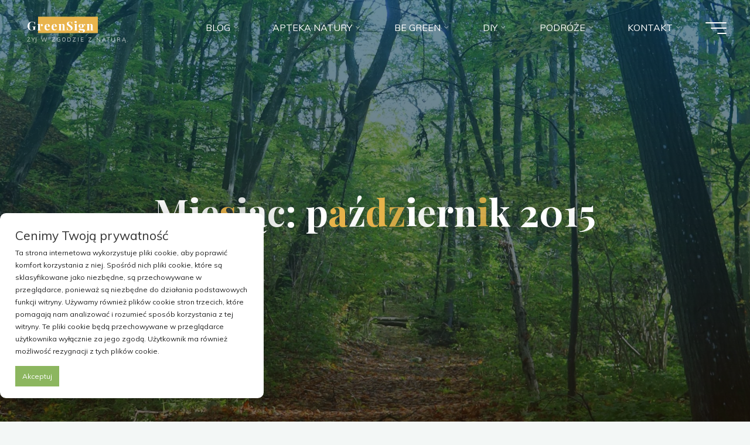

--- FILE ---
content_type: text/html; charset=UTF-8
request_url: http://www.greensign.pl/2015/10/
body_size: 23797
content:
<!DOCTYPE html>
<html dir="ltr" lang="pl-PL" prefix="og: https://ogp.me/ns#">
<head>
<meta name="viewport" content="width=device-width, user-scalable=yes, initial-scale=1.0">
<meta http-equiv="X-UA-Compatible" content="IE=edge" /><meta charset="UTF-8">
<link rel="profile" href="http://gmpg.org/xfn/11">
<title>październik, 2015 | GreenSign</title>
<script>
window.koko_analytics = {"url":"http:\/\/www.greensign.pl\/wp-admin\/admin-ajax.php?action=koko_analytics_collect","site_url":"http:\/\/www.greensign.pl","post_id":0,"path":"\/2015\/10\/","method":"cookie","use_cookie":true};
</script>
	<style>img:is([sizes="auto" i], [sizes^="auto," i]) { contain-intrinsic-size: 3000px 1500px }</style>
	
		<!-- All in One SEO 4.8.5 - aioseo.com -->
	<meta name="robots" content="max-image-preview:large" />
	<link rel="canonical" href="http://www.greensign.pl/2015/10/" />
	<meta name="generator" content="All in One SEO (AIOSEO) 4.8.5" />
		<script type="application/ld+json" class="aioseo-schema">
			{"@context":"https:\/\/schema.org","@graph":[{"@type":"BreadcrumbList","@id":"http:\/\/www.greensign.pl\/2015\/10\/#breadcrumblist","itemListElement":[{"@type":"ListItem","@id":"http:\/\/www.greensign.pl#listItem","position":1,"name":"Home","item":"http:\/\/www.greensign.pl","nextItem":{"@type":"ListItem","@id":"http:\/\/www.greensign.pl\/2015\/#listItem","name":2015}},{"@type":"ListItem","@id":"http:\/\/www.greensign.pl\/2015\/#listItem","position":2,"name":2015,"item":"http:\/\/www.greensign.pl\/2015\/","nextItem":{"@type":"ListItem","@id":"http:\/\/www.greensign.pl\/2015\/10\/#listItem","name":"10"},"previousItem":{"@type":"ListItem","@id":"http:\/\/www.greensign.pl#listItem","name":"Home"}},{"@type":"ListItem","@id":"http:\/\/www.greensign.pl\/2015\/10\/#listItem","position":3,"name":"10","previousItem":{"@type":"ListItem","@id":"http:\/\/www.greensign.pl\/2015\/#listItem","name":2015}}]},{"@type":"CollectionPage","@id":"http:\/\/www.greensign.pl\/2015\/10\/#collectionpage","url":"http:\/\/www.greensign.pl\/2015\/10\/","name":"pa\u017adziernik, 2015 | GreenSign","inLanguage":"pl-PL","isPartOf":{"@id":"http:\/\/www.greensign.pl\/#website"},"breadcrumb":{"@id":"http:\/\/www.greensign.pl\/2015\/10\/#breadcrumblist"}},{"@type":"Organization","@id":"http:\/\/www.greensign.pl\/#organization","name":"GreenSign","description":"\u017byj w zgodzie z natur\u0105.","url":"http:\/\/www.greensign.pl\/"},{"@type":"WebSite","@id":"http:\/\/www.greensign.pl\/#website","url":"http:\/\/www.greensign.pl\/","name":"GreenSign","description":"\u017byj w zgodzie z natur\u0105.","inLanguage":"pl-PL","publisher":{"@id":"http:\/\/www.greensign.pl\/#organization"}}]}
		</script>
		<!-- All in One SEO -->

<link rel='dns-prefetch' href='//fonts.googleapis.com' />
<link rel="alternate" type="application/rss+xml" title="GreenSign &raquo; Kanał z wpisami" href="http://www.greensign.pl/feed/" />
<link rel="alternate" type="application/rss+xml" title="GreenSign &raquo; Kanał z komentarzami" href="http://www.greensign.pl/comments/feed/" />
<script>
window._wpemojiSettings = {"baseUrl":"https:\/\/s.w.org\/images\/core\/emoji\/15.0.3\/72x72\/","ext":".png","svgUrl":"https:\/\/s.w.org\/images\/core\/emoji\/15.0.3\/svg\/","svgExt":".svg","source":{"concatemoji":"http:\/\/www.greensign.pl\/wp-includes\/js\/wp-emoji-release.min.js?ver=6.7.4"}};
/*! This file is auto-generated */
!function(i,n){var o,s,e;function c(e){try{var t={supportTests:e,timestamp:(new Date).valueOf()};sessionStorage.setItem(o,JSON.stringify(t))}catch(e){}}function p(e,t,n){e.clearRect(0,0,e.canvas.width,e.canvas.height),e.fillText(t,0,0);var t=new Uint32Array(e.getImageData(0,0,e.canvas.width,e.canvas.height).data),r=(e.clearRect(0,0,e.canvas.width,e.canvas.height),e.fillText(n,0,0),new Uint32Array(e.getImageData(0,0,e.canvas.width,e.canvas.height).data));return t.every(function(e,t){return e===r[t]})}function u(e,t,n){switch(t){case"flag":return n(e,"\ud83c\udff3\ufe0f\u200d\u26a7\ufe0f","\ud83c\udff3\ufe0f\u200b\u26a7\ufe0f")?!1:!n(e,"\ud83c\uddfa\ud83c\uddf3","\ud83c\uddfa\u200b\ud83c\uddf3")&&!n(e,"\ud83c\udff4\udb40\udc67\udb40\udc62\udb40\udc65\udb40\udc6e\udb40\udc67\udb40\udc7f","\ud83c\udff4\u200b\udb40\udc67\u200b\udb40\udc62\u200b\udb40\udc65\u200b\udb40\udc6e\u200b\udb40\udc67\u200b\udb40\udc7f");case"emoji":return!n(e,"\ud83d\udc26\u200d\u2b1b","\ud83d\udc26\u200b\u2b1b")}return!1}function f(e,t,n){var r="undefined"!=typeof WorkerGlobalScope&&self instanceof WorkerGlobalScope?new OffscreenCanvas(300,150):i.createElement("canvas"),a=r.getContext("2d",{willReadFrequently:!0}),o=(a.textBaseline="top",a.font="600 32px Arial",{});return e.forEach(function(e){o[e]=t(a,e,n)}),o}function t(e){var t=i.createElement("script");t.src=e,t.defer=!0,i.head.appendChild(t)}"undefined"!=typeof Promise&&(o="wpEmojiSettingsSupports",s=["flag","emoji"],n.supports={everything:!0,everythingExceptFlag:!0},e=new Promise(function(e){i.addEventListener("DOMContentLoaded",e,{once:!0})}),new Promise(function(t){var n=function(){try{var e=JSON.parse(sessionStorage.getItem(o));if("object"==typeof e&&"number"==typeof e.timestamp&&(new Date).valueOf()<e.timestamp+604800&&"object"==typeof e.supportTests)return e.supportTests}catch(e){}return null}();if(!n){if("undefined"!=typeof Worker&&"undefined"!=typeof OffscreenCanvas&&"undefined"!=typeof URL&&URL.createObjectURL&&"undefined"!=typeof Blob)try{var e="postMessage("+f.toString()+"("+[JSON.stringify(s),u.toString(),p.toString()].join(",")+"));",r=new Blob([e],{type:"text/javascript"}),a=new Worker(URL.createObjectURL(r),{name:"wpTestEmojiSupports"});return void(a.onmessage=function(e){c(n=e.data),a.terminate(),t(n)})}catch(e){}c(n=f(s,u,p))}t(n)}).then(function(e){for(var t in e)n.supports[t]=e[t],n.supports.everything=n.supports.everything&&n.supports[t],"flag"!==t&&(n.supports.everythingExceptFlag=n.supports.everythingExceptFlag&&n.supports[t]);n.supports.everythingExceptFlag=n.supports.everythingExceptFlag&&!n.supports.flag,n.DOMReady=!1,n.readyCallback=function(){n.DOMReady=!0}}).then(function(){return e}).then(function(){var e;n.supports.everything||(n.readyCallback(),(e=n.source||{}).concatemoji?t(e.concatemoji):e.wpemoji&&e.twemoji&&(t(e.twemoji),t(e.wpemoji)))}))}((window,document),window._wpemojiSettings);
</script>
<style id='wp-emoji-styles-inline-css'>

	img.wp-smiley, img.emoji {
		display: inline !important;
		border: none !important;
		box-shadow: none !important;
		height: 1em !important;
		width: 1em !important;
		margin: 0 0.07em !important;
		vertical-align: -0.1em !important;
		background: none !important;
		padding: 0 !important;
	}
</style>
<link rel='stylesheet' id='wp-block-library-css' href='http://www.greensign.pl/wp-includes/css/dist/block-library/style.min.css?ver=6.7.4' media='all' />
<style id='classic-theme-styles-inline-css'>
/*! This file is auto-generated */
.wp-block-button__link{color:#fff;background-color:#32373c;border-radius:9999px;box-shadow:none;text-decoration:none;padding:calc(.667em + 2px) calc(1.333em + 2px);font-size:1.125em}.wp-block-file__button{background:#32373c;color:#fff;text-decoration:none}
</style>
<style id='global-styles-inline-css'>
:root{--wp--preset--aspect-ratio--square: 1;--wp--preset--aspect-ratio--4-3: 4/3;--wp--preset--aspect-ratio--3-4: 3/4;--wp--preset--aspect-ratio--3-2: 3/2;--wp--preset--aspect-ratio--2-3: 2/3;--wp--preset--aspect-ratio--16-9: 16/9;--wp--preset--aspect-ratio--9-16: 9/16;--wp--preset--color--black: #000000;--wp--preset--color--cyan-bluish-gray: #abb8c3;--wp--preset--color--white: #ffffff;--wp--preset--color--pale-pink: #f78da7;--wp--preset--color--vivid-red: #cf2e2e;--wp--preset--color--luminous-vivid-orange: #ff6900;--wp--preset--color--luminous-vivid-amber: #fcb900;--wp--preset--color--light-green-cyan: #7bdcb5;--wp--preset--color--vivid-green-cyan: #00d084;--wp--preset--color--pale-cyan-blue: #8ed1fc;--wp--preset--color--vivid-cyan-blue: #0693e3;--wp--preset--color--vivid-purple: #9b51e0;--wp--preset--color--accent-1: #E9B44C;--wp--preset--color--accent-2: #0F8B8D;--wp--preset--color--headings: #162521;--wp--preset--color--sitetext: #707070;--wp--preset--color--sitebg: #FFFFFF;--wp--preset--gradient--vivid-cyan-blue-to-vivid-purple: linear-gradient(135deg,rgba(6,147,227,1) 0%,rgb(155,81,224) 100%);--wp--preset--gradient--light-green-cyan-to-vivid-green-cyan: linear-gradient(135deg,rgb(122,220,180) 0%,rgb(0,208,130) 100%);--wp--preset--gradient--luminous-vivid-amber-to-luminous-vivid-orange: linear-gradient(135deg,rgba(252,185,0,1) 0%,rgba(255,105,0,1) 100%);--wp--preset--gradient--luminous-vivid-orange-to-vivid-red: linear-gradient(135deg,rgba(255,105,0,1) 0%,rgb(207,46,46) 100%);--wp--preset--gradient--very-light-gray-to-cyan-bluish-gray: linear-gradient(135deg,rgb(238,238,238) 0%,rgb(169,184,195) 100%);--wp--preset--gradient--cool-to-warm-spectrum: linear-gradient(135deg,rgb(74,234,220) 0%,rgb(151,120,209) 20%,rgb(207,42,186) 40%,rgb(238,44,130) 60%,rgb(251,105,98) 80%,rgb(254,248,76) 100%);--wp--preset--gradient--blush-light-purple: linear-gradient(135deg,rgb(255,206,236) 0%,rgb(152,150,240) 100%);--wp--preset--gradient--blush-bordeaux: linear-gradient(135deg,rgb(254,205,165) 0%,rgb(254,45,45) 50%,rgb(107,0,62) 100%);--wp--preset--gradient--luminous-dusk: linear-gradient(135deg,rgb(255,203,112) 0%,rgb(199,81,192) 50%,rgb(65,88,208) 100%);--wp--preset--gradient--pale-ocean: linear-gradient(135deg,rgb(255,245,203) 0%,rgb(182,227,212) 50%,rgb(51,167,181) 100%);--wp--preset--gradient--electric-grass: linear-gradient(135deg,rgb(202,248,128) 0%,rgb(113,206,126) 100%);--wp--preset--gradient--midnight: linear-gradient(135deg,rgb(2,3,129) 0%,rgb(40,116,252) 100%);--wp--preset--font-size--small: 10px;--wp--preset--font-size--medium: 20px;--wp--preset--font-size--large: 25px;--wp--preset--font-size--x-large: 42px;--wp--preset--font-size--normal: 16px;--wp--preset--font-size--larger: 40px;--wp--preset--spacing--20: 0.44rem;--wp--preset--spacing--30: 0.67rem;--wp--preset--spacing--40: 1rem;--wp--preset--spacing--50: 1.5rem;--wp--preset--spacing--60: 2.25rem;--wp--preset--spacing--70: 3.38rem;--wp--preset--spacing--80: 5.06rem;--wp--preset--shadow--natural: 6px 6px 9px rgba(0, 0, 0, 0.2);--wp--preset--shadow--deep: 12px 12px 50px rgba(0, 0, 0, 0.4);--wp--preset--shadow--sharp: 6px 6px 0px rgba(0, 0, 0, 0.2);--wp--preset--shadow--outlined: 6px 6px 0px -3px rgba(255, 255, 255, 1), 6px 6px rgba(0, 0, 0, 1);--wp--preset--shadow--crisp: 6px 6px 0px rgba(0, 0, 0, 1);}:where(.is-layout-flex){gap: 0.5em;}:where(.is-layout-grid){gap: 0.5em;}body .is-layout-flex{display: flex;}.is-layout-flex{flex-wrap: wrap;align-items: center;}.is-layout-flex > :is(*, div){margin: 0;}body .is-layout-grid{display: grid;}.is-layout-grid > :is(*, div){margin: 0;}:where(.wp-block-columns.is-layout-flex){gap: 2em;}:where(.wp-block-columns.is-layout-grid){gap: 2em;}:where(.wp-block-post-template.is-layout-flex){gap: 1.25em;}:where(.wp-block-post-template.is-layout-grid){gap: 1.25em;}.has-black-color{color: var(--wp--preset--color--black) !important;}.has-cyan-bluish-gray-color{color: var(--wp--preset--color--cyan-bluish-gray) !important;}.has-white-color{color: var(--wp--preset--color--white) !important;}.has-pale-pink-color{color: var(--wp--preset--color--pale-pink) !important;}.has-vivid-red-color{color: var(--wp--preset--color--vivid-red) !important;}.has-luminous-vivid-orange-color{color: var(--wp--preset--color--luminous-vivid-orange) !important;}.has-luminous-vivid-amber-color{color: var(--wp--preset--color--luminous-vivid-amber) !important;}.has-light-green-cyan-color{color: var(--wp--preset--color--light-green-cyan) !important;}.has-vivid-green-cyan-color{color: var(--wp--preset--color--vivid-green-cyan) !important;}.has-pale-cyan-blue-color{color: var(--wp--preset--color--pale-cyan-blue) !important;}.has-vivid-cyan-blue-color{color: var(--wp--preset--color--vivid-cyan-blue) !important;}.has-vivid-purple-color{color: var(--wp--preset--color--vivid-purple) !important;}.has-black-background-color{background-color: var(--wp--preset--color--black) !important;}.has-cyan-bluish-gray-background-color{background-color: var(--wp--preset--color--cyan-bluish-gray) !important;}.has-white-background-color{background-color: var(--wp--preset--color--white) !important;}.has-pale-pink-background-color{background-color: var(--wp--preset--color--pale-pink) !important;}.has-vivid-red-background-color{background-color: var(--wp--preset--color--vivid-red) !important;}.has-luminous-vivid-orange-background-color{background-color: var(--wp--preset--color--luminous-vivid-orange) !important;}.has-luminous-vivid-amber-background-color{background-color: var(--wp--preset--color--luminous-vivid-amber) !important;}.has-light-green-cyan-background-color{background-color: var(--wp--preset--color--light-green-cyan) !important;}.has-vivid-green-cyan-background-color{background-color: var(--wp--preset--color--vivid-green-cyan) !important;}.has-pale-cyan-blue-background-color{background-color: var(--wp--preset--color--pale-cyan-blue) !important;}.has-vivid-cyan-blue-background-color{background-color: var(--wp--preset--color--vivid-cyan-blue) !important;}.has-vivid-purple-background-color{background-color: var(--wp--preset--color--vivid-purple) !important;}.has-black-border-color{border-color: var(--wp--preset--color--black) !important;}.has-cyan-bluish-gray-border-color{border-color: var(--wp--preset--color--cyan-bluish-gray) !important;}.has-white-border-color{border-color: var(--wp--preset--color--white) !important;}.has-pale-pink-border-color{border-color: var(--wp--preset--color--pale-pink) !important;}.has-vivid-red-border-color{border-color: var(--wp--preset--color--vivid-red) !important;}.has-luminous-vivid-orange-border-color{border-color: var(--wp--preset--color--luminous-vivid-orange) !important;}.has-luminous-vivid-amber-border-color{border-color: var(--wp--preset--color--luminous-vivid-amber) !important;}.has-light-green-cyan-border-color{border-color: var(--wp--preset--color--light-green-cyan) !important;}.has-vivid-green-cyan-border-color{border-color: var(--wp--preset--color--vivid-green-cyan) !important;}.has-pale-cyan-blue-border-color{border-color: var(--wp--preset--color--pale-cyan-blue) !important;}.has-vivid-cyan-blue-border-color{border-color: var(--wp--preset--color--vivid-cyan-blue) !important;}.has-vivid-purple-border-color{border-color: var(--wp--preset--color--vivid-purple) !important;}.has-vivid-cyan-blue-to-vivid-purple-gradient-background{background: var(--wp--preset--gradient--vivid-cyan-blue-to-vivid-purple) !important;}.has-light-green-cyan-to-vivid-green-cyan-gradient-background{background: var(--wp--preset--gradient--light-green-cyan-to-vivid-green-cyan) !important;}.has-luminous-vivid-amber-to-luminous-vivid-orange-gradient-background{background: var(--wp--preset--gradient--luminous-vivid-amber-to-luminous-vivid-orange) !important;}.has-luminous-vivid-orange-to-vivid-red-gradient-background{background: var(--wp--preset--gradient--luminous-vivid-orange-to-vivid-red) !important;}.has-very-light-gray-to-cyan-bluish-gray-gradient-background{background: var(--wp--preset--gradient--very-light-gray-to-cyan-bluish-gray) !important;}.has-cool-to-warm-spectrum-gradient-background{background: var(--wp--preset--gradient--cool-to-warm-spectrum) !important;}.has-blush-light-purple-gradient-background{background: var(--wp--preset--gradient--blush-light-purple) !important;}.has-blush-bordeaux-gradient-background{background: var(--wp--preset--gradient--blush-bordeaux) !important;}.has-luminous-dusk-gradient-background{background: var(--wp--preset--gradient--luminous-dusk) !important;}.has-pale-ocean-gradient-background{background: var(--wp--preset--gradient--pale-ocean) !important;}.has-electric-grass-gradient-background{background: var(--wp--preset--gradient--electric-grass) !important;}.has-midnight-gradient-background{background: var(--wp--preset--gradient--midnight) !important;}.has-small-font-size{font-size: var(--wp--preset--font-size--small) !important;}.has-medium-font-size{font-size: var(--wp--preset--font-size--medium) !important;}.has-large-font-size{font-size: var(--wp--preset--font-size--large) !important;}.has-x-large-font-size{font-size: var(--wp--preset--font-size--x-large) !important;}
:where(.wp-block-post-template.is-layout-flex){gap: 1.25em;}:where(.wp-block-post-template.is-layout-grid){gap: 1.25em;}
:where(.wp-block-columns.is-layout-flex){gap: 2em;}:where(.wp-block-columns.is-layout-grid){gap: 2em;}
:root :where(.wp-block-pullquote){font-size: 1.5em;line-height: 1.6;}
</style>
<link rel='stylesheet' id='contact-form-7-css' href='http://www.greensign.pl/wp-content/plugins/contact-form-7/includes/css/styles.css?ver=6.1.1' media='all' />
<link rel='stylesheet' id='rswpthemes-icons-css' href='http://www.greensign.pl/wp-content/plugins/rs-author-info-box/assets/webfonts/icons.css?ver=6.7.4' media='all' />
<link rel='stylesheet' id='rs-author-info-box-style-css' href='http://www.greensign.pl/wp-content/plugins/rs-author-info-box/assets/css/style.css?ver=6.7.4' media='all' />
<link rel='stylesheet' id='bravada-themefonts-css' href='http://www.greensign.pl/wp-content/themes/bravada/resources/fonts/fontfaces.css?ver=1.1.4' media='all' />
<link rel='stylesheet' id='bravada-googlefonts-css' href='//fonts.googleapis.com/css?family=Muli%3A%7CPlayfair+Display%3A%7CMuli%3A100%2C200%2C300%2C400%2C500%2C600%2C700%2C800%2C900%7CPlayfair+Display%3A700&#038;ver=1.1.4' media='all' />
<link rel='stylesheet' id='bravada-main-css' href='http://www.greensign.pl/wp-content/themes/bravada/style.css?ver=1.1.4' media='all' />
<style id='bravada-main-inline-css'>
 body:not(.bravada-landing-page) #container, #colophon-inside, .footer-inside, #breadcrumbs-container-inside { margin: 0 auto; max-width: 1240px; } body:not(.bravada-landing-page) #container { max-width: calc( 1240px - 4em ); } #primary { width: 320px; } #secondary { width: 320px; } #container.one-column .main { width: 100%; } #container.two-columns-right #secondary { float: right; } #container.two-columns-right .main, .two-columns-right #breadcrumbs { width: calc( 100% - 320px ); float: left; } #container.two-columns-left #primary { float: left; } #container.two-columns-left .main, .two-columns-left #breadcrumbs { width: calc( 100% - 320px ); float: right; } #container.three-columns-right #primary, #container.three-columns-left #primary, #container.three-columns-sided #primary { float: left; } #container.three-columns-right #secondary, #container.three-columns-left #secondary, #container.three-columns-sided #secondary { float: left; } #container.three-columns-right #primary, #container.three-columns-left #secondary { margin-left: 0%; margin-right: 0%; } #container.three-columns-right .main, .three-columns-right #breadcrumbs { width: calc( 100% - 640px ); float: left; } #container.three-columns-left .main, .three-columns-left #breadcrumbs { width: calc( 100% - 640px ); float: right; } #container.three-columns-sided #secondary { float: right; } #container.three-columns-sided .main, .three-columns-sided #breadcrumbs { width: calc( 100% - 640px ); float: right; } .three-columns-sided #breadcrumbs { margin: 0 calc( 0% + 320px ) 0 -1920px; } html { font-family: Muli; font-size: 16px; font-weight: 400; line-height: 1.8; ; } #site-title { font-family: Playfair Display; font-size: 1.3em; font-weight: 700; } #site-text { ; } nav#mobile-menu #mobile-nav a { font-family: Playfair Display; font-size: 2.5em; font-weight: 700; font-size: clamp(1.3rem, 5vw, 2.5em); ; } nav#mobile-menu #mobile-nav ul.sub-menu a { font-size: clamp(1.1rem, 4vw, 2em); } nav#mobile-menu input[type=search] { font-family: Playfair Display; } .widget-title, #comments-title, #reply-title, .related-posts .related-main-title, .main .author-info .page-title { font-family: Playfair Display; font-size: 1.2em; font-weight: 700; line-height: 2; margin-bottom: 0.5em; ; } .widget-title::after, #comments-title::after, #reply-title::after, .related-posts .related-main-title::after { margin-bottom: 0.5em; } .widget-container { font-family: Muli; font-size: 1em; font-weight: 400; } .widget-container ul li { line-height: 1.8; ; } .entry-title, .main .page-title { font-family: Playfair Display; font-size: 1.7em; font-weight: 700; ; } body:not(.single) .entry-meta > span { font-family: Muli; font-size: 1em; font-weight: 300; ; } /* single post titles/metas */ #header-page-title .entry-title, .singular-title, .lp-staticslider .staticslider-caption-title, .seriousslider-theme .seriousslider-caption-title { font-family: Playfair Display; font-size: 5em; font-weight: 700; font-size: clamp(2.5em, 5vw, 5em ); line-height: 1.3; ; } .single .entry-meta > span { font-family: Muli; font-size: 1.1em; font-weight: 300; ; } h1 { font-size: 2.33em; } h2 { font-size: 2.06em; } h3 { font-size: 1.79em; } h4 { font-size: 1.52em; } h5 { font-size: 1.25em; } h6 { font-size: 0.98em; } h1, h2, h3, h4 { font-family: Playfair Display; font-weight: 700; ; } .entry-content h1, .entry-summary h1, .entry-content h2, .entry-summary h2, .entry-content h3, .entry-summary h3, .entry-content h4, .entry-summary h4, .entry-content h5, .entry-summary h5, .entry-content h6, .entry-summary h6 { line-height: 1.2; margin-bottom: 0.5em; } .lp-section-header .lp-section-desc, .lp-box-title, .lp-tt-title, #nav-fixed a + a, #nav-below span, .lp-blocks.lp-blocks1 .lp-block .lp-block-readmore { font-family: Playfair Display; } .lp-section-header .lp-section-title { font-family: Muli; } blockquote cite { font-family: Muli; } :root { --bravada-accent-1: #E9B44C; --bravada-accent-2: #0F8B8D; } .bravada-accent-1 { color: #E9B44C; } .bravada-accent-2 { color: #0F8B8D; } .bravada-accent-1-bg { background-color: #E9B44C; } .bravada-accent-2-bg { background-color: #0F8B8D; } body { color: #707070; background-color: #F3F7F6; } .lp-staticslider .staticslider-caption-text a { color: #FFFFFF; } #site-header-main, .menu-search-animated .searchform input[type="search"], #access .menu-search-animated .searchform, .site-header-bottom-fixed, .bravada-over-menu .site-header-bottom.header-fixed .site-header-bottom-fixed { background-color: #FFFFFF; } .bravada-over-menu .site-header-bottom-fixed { background: transparent; } .bravada-over-menu .header-fixed.site-header-bottom #site-title a, .bravada-over-menu .header-fixed.site-header-bottom #site-description { color: #E9B44C; } .bravada-over-menu #site-title a, .bravada-over-menu #site-description, .bravada-over-menu #access > div > ul > li, .bravada-over-menu #access > div > ul > li > a, .bravada-over-menu .site-header-bottom:not(.header-fixed) #nav-toggle, #breadcrumbs-container span, #breadcrumbs-container a, #breadcrumbs-container i { color: #FFFFFF; } #bmobile #site-title a { color: #E9B44C; } #site-title a::before { background: #E9B44C; } body:not(.bravada-over-menu) .site-header-bottom #site-title a::before, .bravada-over-menu .header-fixed.site-header-bottom #site-title a::before { background: #0F8B8D; } body:not(.bravada-over-menu) .site-header-bottom #site-title a:hover { color: #E9B44C; } #site-title a:hover::before { background: #0F8B8D; } #access > div > ul > li, #access > div > ul > li > a, .bravada-over-menu .header-fixed.site-header-bottom #access > div > ul > li:not([class*='current']), .bravada-over-menu .header-fixed.site-header-bottom #access > div > ul > li:not([class*='current']) > a { color: #444444; } .hamburger span { background-color: #444444; } #mobile-menu, nav#mobile-menu #mobile-nav a { color: #FFFFFF; } nav#mobile-menu #mobile-nav > li.current_page_item > a, nav#mobile-menu #mobile-nav > li.current-menu-item > a, nav#mobile-menu #mobile-nav > li.current_page_ancestor > a, nav#mobile-menu #mobile-nav > li.current-menu-ancestor > a, nav#mobile-menu #mobile-nav a:hover { color: #E9B44C; } nav#mobile-menu { color: #FFFFFF; background-color: #066664; } #mobile-nav .searchform input[type="search"] { border-color: #FFFFFF; } .burgermenu-active.bravada-over-menu .site-header-bottom.header-fixed .site-header-bottom-fixed { background-color: transparent; } .burgermenu-active.bravada-over-menu .site-header-bottom .hamburger span { background-color: #FFFFFF; } .bravada-over-menu:not(.burgermenu-active) .site-header-bottom:not(.header-fixed) .hamburger span { background-color: #FFFFFF; } .bravada-over-menu .header-fixed.site-header-bottom .side-section-element.widget_cryout_socials a:hover::before, .side-section-element.widget_cryout_socials a:hover::before { color: #FFFFFF; } #access ul.sub-menu li a, #access ul.children li a, .topmenu ul li a { color: #FFFFFF; } #access ul.sub-menu li a, #access ul.children li a { background-color: #066664; } #access ul.sub-menu li a:hover, #access ul.children li a:hover { color: #E9B44C; } #access > div > ul > li.current_page_item > a, #access > div > ul > li.current-menu-item > a, #access > div > ul > li.current_page_ancestor > a, #access > div > ul > li.current-menu-ancestor > a, .bravada-over-menu .header-fixed.site-header-bottom #access > div > ul > li > a { color: #e9b44c; } #access ul.children > li.current_page_item > a, #access ul.sub-menu > li.current-menu-item > a, #access ul.children > li.current_page_ancestor > a, #access ul.sub-menu > li.current-menu-ancestor > a { opacity: 0.95; } #access > div > ul ul > li a:not(:only-child)::after { border-left-color: #066664; } #access > div > ul > li > ul::before { border-bottom-color: #066664; } #access ul li.special1 > a { background-color: #f0f0f0; } #access ul li.special2 > a { background-color: #444444; color: #FFFFFF; } #access ul li.accent1 > a { background-color: #E9B44C; color: #FFFFFF; } #access ul li.accent2 > a { background-color: #0F8B8D; color: #FFFFFF; } #access ul li.accent1 > a:hover, #access ul li.accent2 > a:hover { color: #FFFFFF; } #access > div > ul > li.accent1 > a > span::before, #access > div > ul > li.accent2 > a > span::before { background-color: #FFFFFF; } article.hentry, body:not(.blog):not(.page-template-template-blog):not(.archive):not(.search) #container:not(.bravada-landing-page) .main, body.bravada-boxed-layout:not(.bravada-landing-page) #container { background-color: #FFFFFF; } .pagination span { color: #0F8B8D; } .pagination a:hover { background-color: #E9B44C; color: #FFFFFF; } #header-overlay, .lp-staticslider::after, .seriousslider-theme .item::after { background-color: #08415c; background: -webkit-linear-gradient( 90deg, #08415c 0%, #1c110a 100%); background: linear-gradient( 180deg, #08415c 0%, #1c110a 100%); opacity: 0.6; pointer-events: none; } #header-page-title #header-page-title-inside, #header-page-title .entry-title, #header-page-title .entry-meta span, #header-page-title .entry-meta a, #header-page-title .entry-meta time, #header-page-title .entry-meta .icon-metas::before, #header-page-title .byline, #header-page-title #breadcrumbs-nav, .lp-staticslider .staticslider-caption-inside, .seriousslider-theme .seriousslider-caption-inside { color: #FFFFFF; } #colophon, #footer { background-color: #1e3231; color: #DBDBDB; } .post-thumbnail-container .featured-image-overlay::before { background-color: #E9B44C; background: -webkit-gradient(linear, left top, left bottom, from(#E9B44C), to(#0F8B8D)); background: linear-gradient(to bottom, #E9B44C, #0F8B8D); } .post-thumbnail-container .featured-image-overlay::after { background-color: #E9B44C; background: -webkit-gradient(linear, left top, left bottom, from(#E9B44C), to(#0F8B8D)); background: linear-gradient(to bottom, #0F8B8D, #E9B44C); } .main #content-masonry .post-thumbnail-container:hover + .entry-after-image .entry-title a { color: #E9B44C; } @media (max-width: 720px) { .bravada-magazine-one .main #content-masonry .post-thumbnail-container + .entry-after-image { background-color: #FFFFFF; } } .entry-title a:active, .entry-title a:hover { color: #E9B44C; } span.entry-format { color: #E9B44C; } .main #content-masonry .format-link .entry-content a { background-color: #E9B44C; color: #FFFFFF; } .main #content-masonry .format-link::after { color: #FFFFFF; } .cryout article.hentry.format-image, .cryout article.hentry.format-audio, .cryout article.hentry.format-video { background-color: #ffffff; } .format-aside, .format-quote { border-color: #eeeeee; } .single .author-info { border-color: #eeeeee; } .entry-content h5, .entry-content h6, .lp-text-content h5, .lp-text-content h6 { color: #0F8B8D; } .entry-content blockquote::before, .entry-content blockquote::after { color: rgba(112,112,112,0.2); } .entry-content h1, .entry-content h2, .entry-content h3, .entry-content h4, .lp-text-content h1, .lp-text-content h2, .lp-text-content h3, .lp-text-content h4 { color: #162521; } .entry-title, .page-title { color: #162521; } a { color: #E9B44C; } a:hover, .widget-area a, .entry-meta span a:hover, .comments-link a { color: #0F8B8D; } .comments-link a:hover, .widget-area a:hover { color: #E9B44C; } .socials a::before, .socials a:hover::before { color: #E9B44C; } .socials a::after, .socials a:hover::after { color: #0F8B8D; } .bravada-normalizedtags #content .tagcloud a { color: #FFFFFF; background-color: #E9B44C; } .bravada-normalizedtags #content .tagcloud a:hover { background-color: #0F8B8D; } #nav-fixed i { background-color: #dbdbdb; } #nav-fixed .nav-next:hover i, #nav-fixed .nav-previous:hover i { background-color: #0F8B8D; } #nav-fixed a:hover + a, #nav-fixed a + a:hover { background-color: rgba(15,139,141,1); } #nav-fixed i, #nav-fixed span { color: #FFFFFF; } button#toTop i::before { color: #E9B44C; } button#toTop i::after { color: #0F8B8D; } @media (max-width: 800px) { .cryout #footer-bottom .footer-inside { padding-top: 2.5em; } .cryout .footer-inside a#toTop { background-color: #E9B44C; color: #F3F7F6; } .cryout .footer-inside a#toTop:hover { opacity: 0.8;} } .entry-meta .icon-metas:before { color: #b5b5b5; } #site-title span a::before { width: calc(100% - 1.2em); } .bravada-caption-one .main .wp-caption .wp-caption-text { border-bottom-color: #eeeeee; } .bravada-caption-two .main .wp-caption .wp-caption-text { background-color: #f5f5f5; } .bravada-image-one .entry-content img[class*="align"], .bravada-image-one .entry-summary img[class*="align"], .bravada-image-two .entry-content img[class*='align'], .bravada-image-two .entry-summary img[class*='align'] { border-color: #eeeeee; } .bravada-image-five .entry-content img[class*='align'], .bravada-image-five .entry-summary img[class*='align'] { border-color: #E9B44C; } .entry-summary .excerpt-fade { background-image: linear-gradient(to left, #FFFFFF, transparent); } /* diffs */ span.edit-link a.post-edit-link, span.edit-link a.post-edit-link:hover, span.edit-link .icon-edit:before { color: #707070; } .searchform { border-color: #ebebeb; } .entry-meta span, .entry-meta a, .entry-utility span, .entry-utility a, .entry-meta time, #breadcrumbs-nav { color: #a7a7a7; } .main #content-masonry .post-thumbnail-container span.bl_categ, .main #content-masonry .post-thumbnail-container .comments-link { background-color: #FFFFFF; } .footermenu ul li span.sep { color: #E9B44C; } .entry-meta a::after, .entry-utility a::after { background: #0F8B8D; } #header-page-title .category-metas a { color: #E9B44C; } .entry-meta .author:hover .avatar { border-color: #E9B44C; } .animated-title span.cry-single.animated-letter, .animated-title span.cry-double.animated-letter { color: #E9B44C; } span.entry-sticky { color: #0F8B8D; } #commentform { } code, #nav-below .nav-previous a::before, #nav-below .nav-next a::before { background-color: #eeeeee; } #nav-below .nav-previous::after, #nav-below .nav-next::after { background-color: #E9B44C; } pre, .comment-author { border-color: #eeeeee; } .commentlist .comment-area, .commentlist .pingback { border-color: #f3f3f3; } .commentlist img.avatar { background-color: #FFFFFF; } .comment-meta a { color: #bfbfbf; } .commentlist .reply a, .commentlist .author-name, .commentlist .author-name a { background-color: #E9B44C; color: #FFFFFF; } .commentlist .reply a:hover { background-color: #0F8B8D; } select, input[type], textarea { color: #707070; background-color: #f5f5f5; } .sidey select { background-color: #FFFFFF; } .searchform .searchsubmit { background: #E9B44C; } .searchform:hover .searchsubmit { background: #0F8B8D; } .searchform input[type="search"], .searchform input[type="search"]:hover, .searchform input[type="search"]:focus { background-color: #FFFFFF; } input[type]:hover, textarea:hover, select:hover, input[type]:focus, textarea:focus, select:focus { border-color: #dcdcdc; } button, input[type="button"], input[type="submit"], input[type="reset"] { background-color: #E9B44C; color: #FFFFFF; } button:hover, input[type="button"]:hover, input[type="submit"]:hover, input[type="reset"]:hover { background-color: #0F8B8D; } .comment-form-author input, .comment-form-email input, .comment-form-url input, .comment-form-comment textarea { background-color: #f0f0f0; } .comment-form-author input:hover, .comment-form-email input:hover, .comment-form-url input:hover, .comment-form-comment textarea:hover, .comment-form-author input:focus, .comment-form-email input:focus, .comment-form-url input:focus, .comment-form-comment textarea:focus { background-color: #E9B44C; color: #FFFFFF; } .comment-form-author, .comment-form-email { border-color: #FFFFFF; } hr { background-color: #f0f0f0; } .cryout-preloader-inside .bounce1 { background-color: #E9B44C; } .cryout-preloader-inside .bounce2 { background-color: #0F8B8D; } .page-header.pad-container { background-color: #FFFFFF; } /* gutenberg */ .wp-block-image.alignwide { margin-left: calc( ( 0% + 4em ) * -1 ); margin-right: calc( ( 0% + 4em ) * -1 ); } .wp-block-image.alignwide img { width: calc( 100% + 8em ); max-width: calc( 100% + 8em ); } .has-accent-1-color, .has-accent-1-color:hover { color: #E9B44C; } .has-accent-2-color, .has-accent-2-color:hover { color: #0F8B8D; } .has-headings-color, .has-headings-color:hover { color: #162521; } .has-sitetext-color, .has-sitetext-color:hover { color: #707070; } .has-sitebg-color, .has-sitebg-color:hover { color: #FFFFFF; } .has-accent-1-background-color { background-color: #E9B44C; } .has-accent-2-background-color { background-color: #0F8B8D; } .has-headings-background-color { background-color: #162521; } .has-sitetext-background-color { background-color: #707070; } .has-sitebg-background-color { background-color: #FFFFFF; } .has-small-font-size { font-size: 13px; } .has-regular-font-size { font-size: 16px; } .has-large-font-size { font-size: 19px; } .has-larger-font-size { font-size: 23px; } .has-huge-font-size { font-size: 23px; } /* woocommerce */ .woocommerce-thumbnail-container .woocommerce-buttons-container a, .woocommerce-page #respond input#submit.alt, .woocommerce a.button.alt, .woocommerce-page button.button.alt, .woocommerce input.button.alt, .woocommerce #respond input#submit, .woocommerce a.button, .woocommerce button.button, .woocommerce input.button { } .woocommerce ul.products li.product .woocommerce-loop-category__title, .woocommerce ul.products li.product .woocommerce-loop-product__title, .woocommerce ul.products li.product h3, .woocommerce div.product .product_title, .woocommerce .woocommerce-tabs h2 { font-family: Muli; } .woocommerce ul.products li.product .woocommerce-loop-category__title, .woocommerce ul.products li.product .woocommerce-loop-product__title, .woocommerce ul.products li.product h3, .woocommerce .star-rating { color: #0F8B8D; } .woocommerce #respond input#submit, .woocommerce a.button, .woocommerce button.button, .woocommerce input.button { background-color: #E9B44C; color: #FFFFFF; line-height: 1.8; } .woocommerce #respond input#submit:hover, .woocommerce a.button:hover, .woocommerce button.button:hover, .woocommerce input.button:hover { background-color: #0f8b8d; color: #FFFFFF; } .woocommerce-page #respond input#submit.alt, .woocommerce a.button.alt, .woocommerce-page button.button.alt, .woocommerce input.button.alt { color: #E9B44C; line-height: 1.8; } .woocommerce-page #respond input#submit.alt::after, .woocommerce a.button.alt::after, .woocommerce-page button.button.alt::after, .woocommerce input.button.alt::after { content: ""; position: absolute; left: 0; top: 0; width: 100%; height: 100%; outline: 2px solid; -webkit-transition: .3s ease all; transition: .3s ease all; } .woocommerce-page #respond input#submit.alt:hover::after, .woocommerce a.button.alt:hover::after, .woocommerce-page button.button.alt:hover::after, .woocommerce input.button.alt:hover::after { opacity: 0; -webkit-transform: scale(1.2, 1.4); transform: scale(1.2, 1.4); } .woocommerce-page #respond input#submit.alt:hover, .woocommerce a.button.alt:hover, .woocommerce-page button.button.alt:hover, .woocommerce input.button.alt:hover { color: #0F8B8D; } .woocommerce div.product .woocommerce-tabs ul.tabs li.active { border-bottom-color: #FFFFFF; } .woocommerce #respond input#submit.alt.disabled, .woocommerce #respond input#submit.alt.disabled:hover, .woocommerce #respond input#submit.alt:disabled, .woocommerce #respond input#submit.alt:disabled:hover, .woocommerce #respond input#submit.alt[disabled]:disabled, .woocommerce #respond input#submit.alt[disabled]:disabled:hover, .woocommerce a.button.alt.disabled, .woocommerce a.button.alt.disabled:hover, .woocommerce a.button.alt:disabled, .woocommerce a.button.alt:disabled:hover, .woocommerce a.button.alt[disabled]:disabled, .woocommerce a.button.alt[disabled]:disabled:hover, .woocommerce button.button.alt.disabled, .woocommerce button.button.alt.disabled:hover, .woocommerce button.button.alt:disabled, .woocommerce button.button.alt:disabled:hover, .woocommerce button.button.alt[disabled]:disabled, .woocommerce button.button.alt[disabled]:disabled:hover, .woocommerce input.button.alt.disabled, .woocommerce input.button.alt.disabled:hover, .woocommerce input.button.alt:disabled, .woocommerce input.button.alt:disabled:hover, .woocommerce input.button.alt[disabled]:disabled, .woocommerce input.button.alt[disabled]:disabled:hover { background-color: #0F8B8D; color: #fff; } .woocommerce div.product .product_title, .woocommerce ul.products li.product .price, .woocommerce div.product p.price, .woocommerce div.product span.price { color: #0f8b8d} .woocommerce .quantity .qty { background-color: #eeeeee; } .woocommerce-checkout #payment { background: #f5f5f5; } .woocommerce .widget_price_filter .ui-slider .ui-slider-handle { background: #0f8b8d; } .woocommerce div.product .products > h2, .woocommerce .cart-collaterals h2 { font-family: Playfair Display; font-size: 1.2em; font-weight: 700; line-height: 2; ; } .woocommerce div.product .products > h2::after, .woocommerce .cart-collaterals h2::after { background-color: #E9B44C ; } .main .entry-content, .main .entry-summary { text-align: inherit; } .main p, .main ul, .main ol, .main dd, .main pre, .main hr { margin-bottom: 1em; } .main .entry-content p { text-indent: 0em; } .main a.post-featured-image { background-position: center center; } #header-widget-area { width: 33%; right: 10px; } .bravada-striped-table .main thead th, .bravada-bordered-table .main thead th, .bravada-striped-table .main td, .bravada-striped-table .main th, .bravada-bordered-table .main th, .bravada-bordered-table .main td { border-color: #e9e9e9; } .bravada-clean-table .main th, .bravada-striped-table .main tr:nth-child(even) td, .bravada-striped-table .main tr:nth-child(even) th { background-color: #f8f8f8; } .bravada-cropped-featured .main .post-thumbnail-container { height: 300px; } .bravada-responsive-featured .main .post-thumbnail-container { max-height: 300px; height: auto; } article.hentry .article-inner, #content-masonry article.hentry .article-inner { padding: 0%; } .site-header-bottom { height:75px; } .site-header-bottom .site-header-inside { height:75px; } .menu-search-animated, .menu-burger, #sheader-container, .identity, #nav-toggle { height: 75px; line-height: 75px; } #access div > ul > li > a, #access ul li[class*="icon"]::before { line-height:75px; } nav#mobile-menu { padding-top: 85px; } body.admin-bar nav#mobile-menu { padding-top: 117px; } #branding { height: 75px; } .bravada-responsive-headerimage #masthead #header-image-main-inside { max-height: 1080px; } .bravada-cropped-headerimage #masthead #header-image-main-inside { height: 1080px; } #site-description { display: block; } #header-widget-area { top: 85px; } .bravada-landing-page .lp-blocks-inside, .bravada-landing-page .lp-boxes-inside, .bravada-landing-page .lp-text-inside, .bravada-landing-page .lp-posts-inside, .bravada-landing-page .lp-page-inside, .bravada-landing-page .lp-section-header, .bravada-landing-page .content-widget { max-width: 1240px; } @media (min-width: 960px) { .bravada-landing-page .lp-blocks.lp-blocks1 .lp-blocks-inside { max-width: calc(1240px - 5em); background-color: #FFFFFF; } } #header-page-title #header-page-title-inside, .lp-staticslider .staticslider-caption, .seriousslider.seriousslider-theme .seriousslider-caption { max-width: 1240px; max-width: 85%; padding-top: 85px; } @media (max-width: 1024px) { #header-page-title #header-page-title-inside, .lp-staticslider .staticslider-caption, .seriousslider.seriousslider-theme .seriousslider-caption { max-width: 100%; } } .bravada-landing-page .content-widget { margin: 0 auto; } a.staticslider-button, .seriousslider-theme .seriousslider-caption-buttons a { background-color: #E9B44C; } a.staticslider-button:hover, .seriousslider-theme .seriousslider-caption-buttons a:hover { background-color: #0F8B8D; } .widget-title, #comments-title, #reply-title, .related-posts .related-main-title, .main .page-title, #nav-below em, .lp-text .lp-text-title, .lp-boxes-animated .lp-box-title { background-image: linear-gradient(to bottom, rgba(233,180,76,0.4) 0%, rgba(233,180,76,0.4) 100%); } .lp-slider { background-color: #F9F7F5; } .lp-blocks { background-color: #F9F7F5; } .lp-boxes { background-color: #F8F8F8; } .lp-boxes .lp-boxes-inside::before { background-color: #E9B44C ; } .lp-boxes ~ .lp-boxes .lp-boxes-inside::before { background-color: #0F8B8D ; } .lp-boxes ~ .lp-boxes ~ .lp-boxes .lp-boxes-inside::before { background-color: #E9B44C ; } .lp-text { background-color: #EEEBE9; } #lp-posts, #lp-page { background-color: #F3F7F6; } .lp-block { background-color: #FFFFFF; } .lp-block i[class^="blicon"]::before { color: #0F8B8D; } .lp-block .lp-block-title, .lp-text .lp-text-title { color: #162521; } .lp-block .lp-block-title::after { background-color: #E9B44C; } .lp-blocks1 .lp-block i[class^="blicon"] +i[class^="blicon"]::before { color: #0F8B8D; } .lp-block-readmore { color: #c0c0c0; } .lp-block-readmore:hover { color: #E9B44C; } .lp-text-title { color: #0F8B8D; } .lp-text-inside .lp-text-background { background-color: #FFFFFF; } .lp-boxes .lp-box { background-color: #FFFFFF; } .lp-boxes-animated .box-overlay { background-color: #0F8B8D; } .lp-boxes-animated .lp-box-readmore { color: #E9B44C; } .lp-boxes-static .box-overlay { background-color: #E9B44C; } .lp-box-title { color: #162521; } .lp-box-title:hover { color: #E9B44C; } .lp-boxes-1 .lp-box .lp-box-image { height: 250px; } #cryout_ajax_more_trigger, .lp-port-readmore { color: #0F8B8D; } .lpbox-rnd1 { background-color: #c1c1c1; } .lpbox-rnd2 { background-color: #bcbcbc; } .lpbox-rnd3 { background-color: #b7b7b7; } .lpbox-rnd4 { background-color: #b2b2b2; } .lpbox-rnd5 { background-color: #adadad; } .lpbox-rnd6 { background-color: #a8a8a8; } .lpbox-rnd7 { background-color: #a3a3a3; } .lpbox-rnd8 { background-color: #9e9e9e; } 
</style>
<link rel='stylesheet' id='cryout-serious-slider-style-css' href='http://www.greensign.pl/wp-content/plugins/cryout-serious-slider/resources/style.css?ver=1.2.7' media='all' />
<link rel='stylesheet' id='heateor_sss_frontend_css-css' href='http://www.greensign.pl/wp-content/plugins/sassy-social-share/public/css/sassy-social-share-public.css?ver=3.3.78' media='all' />
<style id='heateor_sss_frontend_css-inline-css'>
.heateor_sss_button_instagram span.heateor_sss_svg,a.heateor_sss_instagram span.heateor_sss_svg{background:radial-gradient(circle at 30% 107%,#fdf497 0,#fdf497 5%,#fd5949 45%,#d6249f 60%,#285aeb 90%)}.heateor_sss_horizontal_sharing .heateor_sss_svg,.heateor_sss_standard_follow_icons_container .heateor_sss_svg{color:#fff;border-width:0px;border-style:solid;border-color:transparent}.heateor_sss_horizontal_sharing .heateorSssTCBackground{color:#666}.heateor_sss_horizontal_sharing span.heateor_sss_svg:hover,.heateor_sss_standard_follow_icons_container span.heateor_sss_svg:hover{border-color:transparent;}.heateor_sss_vertical_sharing span.heateor_sss_svg,.heateor_sss_floating_follow_icons_container span.heateor_sss_svg{color:#fff;border-width:0px;border-style:solid;border-color:transparent;}.heateor_sss_vertical_sharing .heateorSssTCBackground{color:#666;}.heateor_sss_vertical_sharing span.heateor_sss_svg:hover,.heateor_sss_floating_follow_icons_container span.heateor_sss_svg:hover{border-color:transparent;}@media screen and (max-width:783px) {.heateor_sss_vertical_sharing{display:none!important}}
</style>
<!--[if lt IE 9]>
<script src="http://www.greensign.pl/wp-content/themes/bravada/resources/js/html5shiv.min.js?ver=1.1.4" id="bravada-html5shiv-js"></script>
<![endif]-->
<script src="http://www.greensign.pl/wp-includes/js/jquery/jquery.min.js?ver=3.7.1" id="jquery-core-js"></script>
<script src="http://www.greensign.pl/wp-includes/js/jquery/jquery-migrate.min.js?ver=3.4.1" id="jquery-migrate-js"></script>
<script src="http://www.greensign.pl/wp-content/plugins/cryout-serious-slider/resources/jquery.mobile.custom.min.js?ver=1.2.7" id="cryout-serious-slider-jquerymobile-js"></script>
<script src="http://www.greensign.pl/wp-content/plugins/cryout-serious-slider/resources/slider.js?ver=1.2.7" id="cryout-serious-slider-script-js"></script>
<link rel="https://api.w.org/" href="http://www.greensign.pl/wp-json/" /><link rel="EditURI" type="application/rsd+xml" title="RSD" href="http://www.greensign.pl/xmlrpc.php?rsd" />
<meta name="generator" content="WordPress 6.7.4" />
<style>
		#category-posts-3-internal ul {padding: 0;}
#category-posts-3-internal .cat-post-item img {max-width: initial; max-height: initial; margin: initial;}
#category-posts-3-internal .cat-post-author {margin-bottom: 0;}
#category-posts-3-internal .cat-post-thumbnail {margin: 5px 10px 5px 0;}
#category-posts-3-internal .cat-post-item:before {content: ""; clear: both;}
#category-posts-3-internal .cat-post-excerpt-more {display: inline-block;}
#category-posts-3-internal .cat-post-item {list-style: none; margin: 3px 0 10px; padding: 3px 0;}
#category-posts-3-internal .cat-post-current .cat-post-title {font-weight: bold; text-transform: uppercase;}
#category-posts-3-internal [class*=cat-post-tax] {font-size: 0.85em;}
#category-posts-3-internal [class*=cat-post-tax] * {display:inline-block;}
#category-posts-3-internal .cat-post-item:after {content: ""; display: table;	clear: both;}
#category-posts-3-internal .cat-post-item .cat-post-title {overflow: hidden;text-overflow: ellipsis;white-space: initial;display: -webkit-box;-webkit-line-clamp: 2;-webkit-box-orient: vertical;padding-bottom: 0 !important;}
#category-posts-3-internal .cat-post-item:after {content: ""; display: table;	clear: both;}
#category-posts-3-internal .cat-post-thumbnail {display:block; float:left; margin:5px 10px 5px 0;}
#category-posts-3-internal .cat-post-crop {overflow:hidden;display:block;}
#category-posts-3-internal p {margin:5px 0 0 0}
#category-posts-3-internal li > div {margin:5px 0 0 0; clear:both;}
#category-posts-3-internal .dashicons {vertical-align:middle;}
#category-posts-3-internal .cat-post-thumbnail .cat-post-crop img {height: 150px;}
#category-posts-3-internal .cat-post-thumbnail .cat-post-crop img {width: 150px;}
#category-posts-3-internal .cat-post-thumbnail .cat-post-crop img {object-fit: cover; max-width: 100%; display: block;}
#category-posts-3-internal .cat-post-thumbnail .cat-post-crop-not-supported img {width: 100%;}
#category-posts-3-internal .cat-post-thumbnail {max-width:100%;}
#category-posts-3-internal .cat-post-item img {margin: initial;}
</style>
		<style>.recentcomments a{display:inline !important;padding:0 !important;margin:0 !important;}</style><style>
	#flexiblecookies_container div#flexiblecookies_cookie_banner{
	bottom:40px;
	flex-wrap: wrap;
	left: unset;
	right: unset;
	color:;
	background:;
	width:;
}
.flexible-cookies-reopen-settings, #flexiblecookies_settings_container, #flexiblecookies_container div#flexiblecookies_cookie_banner{
	box-shadow:0 0 50px #00000030;
}
div#flexiblecookies_cookie_banner span.flexiblecookies_cookie_text{
	margin-bottom:15px;
	margin-right:0;
}
div#flexiblecookies_cookie_banner button:hover{
	transform:translatey(-2px);
}

div#flexiblecookies_cookie_banner button, button#flexiblecookies_accept_settings_cookies{
	width:auto;
	padding:5px 10px;
	transition:0.3s;
}

button#flexiblecookies_accept_cookies, button#flexiblecookies_accept_settings_cookies{
	background:#8cb65f;
	border:2px solid #8cb65f;
	color:#fff;
}
button#flexiblecookies_accept_cookies:hover, button#flexiblecookies_accept_settings_cookies:hover{
	background:#7ab53b;
	border:2px solid #7ab53b;
}

button#flexiblecookies_deny_cookies{
	background:transparent;
	border:2px solid #8cb65f;
	color:#8cb65f;
}
button#flexiblecookies_deny_cookies:hover{
	border-color:#7ab53b;
}

button#flexiblecookies_open_settings{
	padding:0;
	padding-bottom:5px;
	background:transparent;
	color:#fff;
	border-bottom:2px solid #8cb65f;
}
button#flexiblecookies_open_settings:hover{
	border-color:#7ab53b;
}

#flexiblecookies_settings_container, #flexiblecookies_container div#flexiblecookies_cookie_banner{
	flex-wrap: wrap;
	border-radius:10px;
	padding:20px 26px;
}

#flexiblecookies_settings_container{
	color:;
	background:;
}

@media (max-width:768px){
	#flexiblecookies_container div#flexiblecookies_cookie_banner{
		width:auto;
		left:10px;
		right:10px;
		bottom:10px;
	}
	div#flexiblecookies_settings_container{
		width:auto;
		top:10px;
		left:10px;
		right:10px;
		transform:none;
		overflow-y:auto;
		bottom:10px;
	}
	span#flexiblecookies_settings{
		height:auto;
	}
}</style>

<style>
	/* bar */
	#flexiblecookies_container {
		all: unset;
		display: none;
		font-size: 13px;
	}

	#flexiblecookies_cookie_banner {
		background: #fff;
		padding: 10px 20px;
		display: flex;
		align-items: center;
		flex-wrap: wrap;
		flex-direction: column;
		justify-content: center;
		position: fixed;
		bottom: 0;
	left:0;
		box-sizing: border-box;
		width: 450px;
		z-index: 9997;
		text-align: left;
	}

	span.flexiblecookies_cookie_text {
		flex: 1;
		margin-right: 20px;
	}

	span.flexiblecookies_cookie_text p {
		margin: 0;
		padding: 0;
		font-size: 12px;
		font-weight: 400;
		color: #222;
	}

	span.flexiblecookies_cookie_text h3, #flexiblecookies_settings_header h3 {
		all: unset;
		font-size: 21px;
		color: #333;
		font-weight: 400;
	}

	/* preferences */
	#flexiblecookies_settings_background {
		display: none;
		z-index: 9998;
		width: 100%;
		height: 100%;
		position: fixed;
		backdrop-filter: grayscale(90) blur(5px);
		-webkit-backdrop-filter: grayscale(90) blur(5px);
		left: 0;
		right: 0;
		top: 0;
		bottom: 0;
		background: #00000090;
	}

	#flexiblecookies_settings_container {
		width: 700px;
		min-height: 600px;
		height: auto;
		background: #ffffff;

		color: #333333;
		position: fixed;
		top: 50%;
		left: 50%;
		transform: translate(-50%, -50%);
		z-index: 9999;
		padding: 10px;
		display: none;
		flex-direction: column;
	}

	#flexiblecookies_settings table {
		width: 100%;
		border-spacing: 0 5px;
	}

	#flexiblecookies_settings_header {
		width: 100%;
		display: flex;
		position: relative;
	}

	#flexiblecookies_settings_header h3 {
		text-align: center;
		width: 100%;
		height: 45px;
		color: #555;
		margin: 0;
		flex: 1;
	}

	#flexiblecookies_close_settings {
		cursor: pointer;
		position: absolute;
		right: 10px;
		top: 3px;
	}

	#flexiblecookies_settings {
		margin: 20px 0px;
		height: 500px;
		display: inherit;
		overflow-y: auto;
	}

	.cookie_settings_bottom_row {
		text-align: right;
		display: block;
	}

	.flexiblecookies-description {
		font-size: 10px;
		padding-bottom: 10px;
		border-bottom: 1px solid #eee;
		color: #444;
	}

	.flexiblecookies-category-label {
		margin: 3px;
		font-size: 18px;
		font-weight: 300;
		color: #222;
	}

	.flexiblecookies-required-label {
		font-size: 10px;
		font-weight: bold;
		color: #610000;
	}

	/* buttons */

	.flexiblecookies_cookie_actions {
		display: flex;
		flex-wrap: nowrap;
		flex-direction: row;
		gap: 10px;
		width: 100%;
		justify-content: space-between;
	}

	.flexiblecookies_cookie_actions button, .cookie_settings_bottom_row button {
		all: unset;
		font-size: 12px;
		text-align: center;
	}

		.flexiblecookies_cookie_actions button, .cookie_settings_bottom_row button {
		background: #8cb65f;
		color: #fff;
		cursor: pointer;
	}

	.flexiblecookies_cookie_actions button:hover, .cookie_settings_bottom_row button:hover {
		background: #7ab53b;
	}

	

	/* toggle checkboxes */
	.checkbox__toggle {
		display: inline-block;
		height: 17px;
		position: relative;
		width: 30px;
	}

	.checkbox__toggle input {
		display: none;
	}

	.checkbox__toggle-slider {
		background-color: #ccc;
		bottom: 0;
		cursor: pointer;
		left: 0;
		position: absolute;
		right: 0;
		top: 0;
		transition: .4s;
	}

	.checkbox__toggle-slider:before {
		background-color: #fff;
		bottom: 2px;
		content: "";
		height: 13px;
		left: 2px;
		position: absolute;
		transition: .4s;
		width: 13px;
	}

	input:checked + .checkbox__toggle-slider {
		background-color: #66bb6a;
	}

	input:checked + .checkbox__toggle-slider:before {
		transform: translateX(13px);
	}

	.checkbox__toggle-slider {
		border-radius: 17px;
	}

	.checkbox__toggle-slider:before {
		border-radius: 50%;
	}
</style>
<noscript><style>.cryout .cryout-preloader {display: none;}.cryout img[loading="lazy"] {opacity: 1;}</style></noscript>
<link rel="icon" href="http://www.greensign.pl/wp-content/uploads/2025/06/cropped-herbata_z_igiel_sosny-scaled-1-32x32.jpg" sizes="32x32" />
<link rel="icon" href="http://www.greensign.pl/wp-content/uploads/2025/06/cropped-herbata_z_igiel_sosny-scaled-1-192x192.jpg" sizes="192x192" />
<link rel="apple-touch-icon" href="http://www.greensign.pl/wp-content/uploads/2025/06/cropped-herbata_z_igiel_sosny-scaled-1-180x180.jpg" />
<meta name="msapplication-TileImage" content="http://www.greensign.pl/wp-content/uploads/2025/06/cropped-herbata_z_igiel_sosny-scaled-1-270x270.jpg" />
</head>

<body class="archive date wp-embed-responsive bravada-image-two bravada-caption-one bravada-totop-normal bravada-stripped-table bravada-over-menu bravada-menu-right bravada-topsection-normal bravada-cropped-headerimage bravada-fullscreen-headerimage bravada-responsive-featured bravada-magazine-two bravada-magazine-layout bravada-comment-placeholder bravada-comment-icons bravada-desc-in-content bravada-normalizedtags bravada-animated-title bravada-lazy-noanimation bravada-article-animation-fade" itemscope itemtype="http://schema.org/WebPage">
			<a class="skip-link screen-reader-text" href="#main" title="Przejdź do treści"> Przejdź do treści </a>
			<div id="site-wrapper">

	<header id="masthead" class="cryout"  itemscope itemtype="http://schema.org/WPHeader">

		<div id="site-header-main">

			<div class="site-header-top">

				<div class="site-header-inside">

					<div id="header-menu"  itemscope itemtype="http://schema.org/SiteNavigationElement">
											</div><!-- #header-menu -->

				</div><!-- #site-header-inside -->

			</div><!--.site-header-top-->

						<nav id="mobile-menu" tabindex="-1">
				<div class="side-menu side-section"><ul id="mobile-nav" class=""><li class='menu-main-search menu-search-animated'>
<form role="search" method="get" class="searchform" action="http://www.greensign.pl/">
	<label>
		<span class="screen-reader-text">Szukaj dla:</span>
		<input type="search" class="s" placeholder="Szukaj" value="" name="s" size="10"/>
	</label>
	<button type="submit" class="searchsubmit" aria-label="Szukaj"><i class="icon-search2"></i><i class="icon-search2"></i></button>
</form>
</li><li id="menu-item-38" class="menu-item menu-item-type-post_type menu-item-object-page menu-item-has-children menu-item-38"><a href="http://www.greensign.pl/kategorie/"><span>BLOG</span></a>
<ul class="sub-menu">
	<li id="menu-item-79" class="menu-item menu-item-type-taxonomy menu-item-object-category menu-item-79"><a href="http://www.greensign.pl/tematy/apteka/"><span>Apteka natury</span></a></li>
	<li id="menu-item-80" class="menu-item menu-item-type-taxonomy menu-item-object-category menu-item-80"><a href="http://www.greensign.pl/tematy/green/"><span>Be Green</span></a></li>
	<li id="menu-item-348" class="menu-item menu-item-type-taxonomy menu-item-object-category menu-item-348"><a href="http://www.greensign.pl/tematy/blog/"><span>Blog</span></a></li>
	<li id="menu-item-351" class="menu-item menu-item-type-taxonomy menu-item-object-category menu-item-351"><a href="http://www.greensign.pl/tematy/kulinaria/"><span>Kulinaria</span></a></li>
	<li id="menu-item-81" class="menu-item menu-item-type-taxonomy menu-item-object-category menu-item-81"><a href="http://www.greensign.pl/tematy/lifestyle/"><span>Lifestyle</span></a></li>
	<li id="menu-item-347" class="menu-item menu-item-type-taxonomy menu-item-object-category menu-item-347"><a href="http://www.greensign.pl/tematy/produkty-naturalne/"><span>Produkty naturalne</span></a></li>
	<li id="menu-item-352" class="menu-item menu-item-type-taxonomy menu-item-object-category menu-item-352"><a href="http://www.greensign.pl/tematy/wino/"><span>Wino</span></a></li>
	<li id="menu-item-82" class="menu-item menu-item-type-taxonomy menu-item-object-category menu-item-82"><a href="http://www.greensign.pl/tematy/zdrowie/"><span>Zdrowie</span></a></li>
	<li id="menu-item-350" class="menu-item menu-item-type-taxonomy menu-item-object-category menu-item-350"><a href="http://www.greensign.pl/tematy/diy/"><span>Zrób to sam</span></a></li>
</ul>
</li>
<li id="menu-item-240" class="menu-item menu-item-type-taxonomy menu-item-object-category menu-item-has-children menu-item-240"><a href="http://www.greensign.pl/tematy/apteka/"><span>APTEKA NATURY</span></a>
<ul class="sub-menu">
	<li id="menu-item-1823" class="menu-item menu-item-type-taxonomy menu-item-object-category menu-item-1823"><a href="http://www.greensign.pl/tematy/produkty-naturalne/"><span>Produkty naturalne</span></a></li>
	<li id="menu-item-239" class="menu-item menu-item-type-taxonomy menu-item-object-category menu-item-has-children menu-item-239"><a href="http://www.greensign.pl/tematy/zdrowie/"><span>Zdrowie</span></a>
	<ul class="sub-menu">
		<li id="menu-item-243" class="menu-item menu-item-type-taxonomy menu-item-object-category menu-item-243"><a href="http://www.greensign.pl/tematy/zdrowie/ziololecznictwo/"><span>Ziołolecznictwo</span></a></li>
	</ul>
</li>
</ul>
</li>
<li id="menu-item-238" class="menu-item menu-item-type-taxonomy menu-item-object-category menu-item-has-children menu-item-238"><a href="http://www.greensign.pl/tematy/green/"><span>BE GREEN</span></a>
<ul class="sub-menu">
	<li id="menu-item-1820" class="menu-item menu-item-type-taxonomy menu-item-object-category menu-item-1820"><a href="http://www.greensign.pl/tematy/green/eko-sprzatanie-ekologia/"><span>Eko Sprzątanie</span></a></li>
	<li id="menu-item-1821" class="menu-item menu-item-type-taxonomy menu-item-object-category menu-item-1821"><a href="http://www.greensign.pl/tematy/green/naturalne-leki/"><span>Leki naturalne</span></a></li>
	<li id="menu-item-345" class="menu-item menu-item-type-taxonomy menu-item-object-category menu-item-345"><a href="http://www.greensign.pl/tematy/produkty-naturalne/"><span>Naturalnie</span></a></li>
	<li id="menu-item-1822" class="menu-item menu-item-type-taxonomy menu-item-object-category menu-item-1822"><a href="http://www.greensign.pl/tematy/green/przyjazna-czystosc/"><span>Przyjazna Czystość</span></a></li>
	<li id="menu-item-241" class="menu-item menu-item-type-taxonomy menu-item-object-category menu-item-241"><a href="http://www.greensign.pl/tematy/green/przyjazna-czystosc/"><span>Przyjazne Sprzątanie</span></a></li>
</ul>
</li>
<li id="menu-item-346" class="menu-item menu-item-type-taxonomy menu-item-object-category menu-item-has-children menu-item-346"><a href="http://www.greensign.pl/tematy/diy/"><span>DIY</span></a>
<ul class="sub-menu">
	<li id="menu-item-1464" class="menu-item menu-item-type-taxonomy menu-item-object-category menu-item-1464"><a href="http://www.greensign.pl/tematy/eko-kosmetyki/"><span>Eko Piękno</span></a></li>
</ul>
</li>
<li id="menu-item-2546" class="menu-item menu-item-type-post_type menu-item-object-page menu-item-has-children menu-item-2546"><a href="http://www.greensign.pl/podroze/"><span>PODRÓŻE</span></a>
<ul class="sub-menu">
	<li id="menu-item-2550" class="menu-item menu-item-type-taxonomy menu-item-object-category menu-item-2550"><a href="http://www.greensign.pl/tematy/podroze/kenia/"><span>Kenia</span></a></li>
	<li id="menu-item-2551" class="menu-item menu-item-type-taxonomy menu-item-object-category menu-item-2551"><a href="http://www.greensign.pl/tematy/podroze/uganda/"><span>Uganda</span></a></li>
	<li id="menu-item-2549" class="menu-item menu-item-type-taxonomy menu-item-object-category menu-item-2549"><a href="http://www.greensign.pl/tematy/podroze/jordania/"><span>Jordania</span></a></li>
	<li id="menu-item-2548" class="menu-item menu-item-type-taxonomy menu-item-object-category menu-item-2548"><a href="http://www.greensign.pl/tematy/podroze/hiszpania/"><span>Hiszpania</span></a></li>
	<li id="menu-item-2547" class="menu-item menu-item-type-taxonomy menu-item-object-category menu-item-2547"><a href="http://www.greensign.pl/tematy/podroze/filipiny/"><span>Filipiny</span></a></li>
</ul>
</li>
<li id="menu-item-1826" class="menu-item menu-item-type-post_type menu-item-object-page menu-item-has-children menu-item-1826"><a href="http://www.greensign.pl/kontakt-2/"><span>KONTAKT</span></a>
<ul class="sub-menu">
	<li id="menu-item-1828" class="menu-item menu-item-type-post_type menu-item-object-page menu-item-1828"><a href="http://www.greensign.pl/kontakt-2/"><span>Kontakt</span></a></li>
	<li id="menu-item-1827" class="menu-item menu-item-type-post_type menu-item-object-page menu-item-1827"><a href="http://www.greensign.pl/o-mnie/"><span>O mnie</span></a></li>
</ul>
</li>
</ul></div>					<div class="side-socials side-section">
		<div class="widget-side-section-inner">
			<section class="side-section-element widget_cryout_socials">
				<div class="widget-socials">
									</div>
			</section>
		</div>
	</div>		<div class="side-section-widget side-section">
			<div class="widget-side-section-inner">
				<section id="category-posts-3" class="side-section-element cat-post-widget"><span class="side-section-element-title">Category Posts</span><ul id="category-posts-3-internal" class="category-posts-internal">
<li class='cat-post-item'><div><a class="cat-post-title" href="http://www.greensign.pl/najczestsze-bledy-w-moksoterapii-i-jak-ich-uniknac/" rel="bookmark">Najczęstsze błędy w moksoterapii i jak ich uniknąć?</a></div><div><a class="cat-post-thumbnail cat-post-none" href="http://www.greensign.pl/najczestsze-bledy-w-moksoterapii-i-jak-ich-uniknac/" title="Najczęstsze błędy w moksoterapii i jak ich uniknąć?"><span class="cat-post-crop cat-post-format cat-post-format-standard"><img width="150" height="150" src="http://www.greensign.pl/wp-content/uploads/2025/12/Najczestsze-bledy-w-moksoterapii-i-jak-ich-uniknac-150x150.png" class="attachment-thumbnail size-thumbnail wp-post-image" alt="" data-cat-posts-width="150" data-cat-posts-height="150" /></span></a></div></li><li class='cat-post-item'><div><a class="cat-post-title" href="http://www.greensign.pl/jak-rozpoczac-przygode-z-moksoterapia-praktyczny-przewodnik/" rel="bookmark">Jak rozpocząć przygodę z moksoterapią. Praktyczny przewodnik</a></div><div><a class="cat-post-thumbnail cat-post-none" href="http://www.greensign.pl/jak-rozpoczac-przygode-z-moksoterapia-praktyczny-przewodnik/" title="Jak rozpocząć przygodę z moksoterapią. Praktyczny przewodnik"><span class="cat-post-crop cat-post-format cat-post-format-standard"><img width="150" height="150" src="http://www.greensign.pl/wp-content/uploads/2025/11/Jak-rozpoczac-przygode-z-moksoterapia.-Praktyczny-przewodnik-150x150.png" class="attachment-thumbnail size-thumbnail wp-post-image" alt="" data-cat-posts-width="150" data-cat-posts-height="150" /></span></a></div></li><li class='cat-post-item'><div><a class="cat-post-title" href="http://www.greensign.pl/wymiana-frontow-w-kuchni-ikea-metod-efekt-jak-od-stolarza-bez-remontu/" rel="bookmark">Wymiana frontów w kuchni IKEA METOD – efekt jak od stolarza bez remontu</a></div><div><a class="cat-post-thumbnail cat-post-none" href="http://www.greensign.pl/wymiana-frontow-w-kuchni-ikea-metod-efekt-jak-od-stolarza-bez-remontu/" title="Wymiana frontów w kuchni IKEA METOD – efekt jak od stolarza bez remontu"><span class="cat-post-crop cat-post-format cat-post-format-standard"><img width="150" height="150" src="http://www.greensign.pl/wp-content/uploads/2025/11/Wymiana-frontow-w-kuchni-IKEA-METOD-–-efekt-jak-od-stolarza-bez-remontu-150x150.png" class="attachment-thumbnail size-thumbnail wp-post-image" alt="" data-cat-posts-width="150" data-cat-posts-height="150" /></span></a></div></li><li class='cat-post-item'><div><a class="cat-post-title" href="http://www.greensign.pl/moksa-i-akupunktura-dwie-siostrzane-techniki-dla-tej-samej-energii/" rel="bookmark">Moksa i akupunktura. Dwie siostrzane techniki dla tej samej energii</a></div><div><a class="cat-post-thumbnail cat-post-none" href="http://www.greensign.pl/moksa-i-akupunktura-dwie-siostrzane-techniki-dla-tej-samej-energii/" title="Moksa i akupunktura. Dwie siostrzane techniki dla tej samej energii"><span class="cat-post-crop cat-post-format cat-post-format-standard"><img width="150" height="150" src="http://www.greensign.pl/wp-content/uploads/2025/11/Moksa-i-akupunktura.-Dwie-siostrzane-techniki-dla-tej-samej-energii-150x150.png" class="attachment-thumbnail size-thumbnail wp-post-image" alt="" data-cat-posts-width="150" data-cat-posts-height="150" /></span></a></div></li><li class='cat-post-item'><div><a class="cat-post-title" href="http://www.greensign.pl/kiedy-moksa-pomaga-a-kiedy-jej-unikac/" rel="bookmark">Kiedy moksa pomaga, a kiedy jej unikać?</a></div><div><a class="cat-post-thumbnail cat-post-none" href="http://www.greensign.pl/kiedy-moksa-pomaga-a-kiedy-jej-unikac/" title="Kiedy moksa pomaga, a kiedy jej unikać?"><span class="cat-post-crop cat-post-format cat-post-format-standard"><img width="150" height="150" src="http://www.greensign.pl/wp-content/uploads/2025/11/Kiedy-moksa-pomaga-a-kiedy-jej-unikac-150x150.png" class="attachment-thumbnail size-thumbnail wp-post-image" alt="" data-cat-posts-width="150" data-cat-posts-height="150" /></span></a></div></li><li class='cat-post-item'><div><a class="cat-post-title" href="http://www.greensign.pl/gdzie-ogrzewac-najwazniejsze-punkty-moksoterapii/" rel="bookmark">Gdzie ogrzewać? Najważniejsze punkty moksoterapii</a></div><div><a class="cat-post-thumbnail cat-post-none" href="http://www.greensign.pl/gdzie-ogrzewac-najwazniejsze-punkty-moksoterapii/" title="Gdzie ogrzewać? Najważniejsze punkty moksoterapii"><span class="cat-post-crop cat-post-format cat-post-format-standard"><img width="150" height="150" src="http://www.greensign.pl/wp-content/uploads/2025/11/Gdzie-ogrzewac-Najwazniejsze-punkty-moksoterapii-150x150.png" class="attachment-thumbnail size-thumbnail wp-post-image" alt="" data-cat-posts-width="150" data-cat-posts-height="150" /></span></a></div></li><li class='cat-post-item'><div><a class="cat-post-title" href="http://www.greensign.pl/jak-wykonac-moksoterapie-w-domu-bezpieczny-poradnik-krok-po-kroku/" rel="bookmark">Jak wykonać moksoterapię w domu. Bezpieczny poradnik krok po kroku</a></div><div><a class="cat-post-thumbnail cat-post-none" href="http://www.greensign.pl/jak-wykonac-moksoterapie-w-domu-bezpieczny-poradnik-krok-po-kroku/" title="Jak wykonać moksoterapię w domu. Bezpieczny poradnik krok po kroku"><span class="cat-post-crop cat-post-format cat-post-format-standard"><img width="150" height="150" src="http://www.greensign.pl/wp-content/uploads/2025/11/Jak-wykonac-moksoterapie-w-domu.-Bezpieczny-poradnik-krok-po-kroku-150x150.png" class="attachment-thumbnail size-thumbnail wp-post-image" alt="" data-cat-posts-width="150" data-cat-posts-height="150" /></span></a></div></li><li class='cat-post-item'><div><a class="cat-post-title" href="http://www.greensign.pl/rodzaje-moksy-i-jak-wybrac-odpowiednia/" rel="bookmark">Rodzaje moksy i jak wybrać odpowiednią?</a></div><div><a class="cat-post-thumbnail cat-post-none" href="http://www.greensign.pl/rodzaje-moksy-i-jak-wybrac-odpowiednia/" title="Rodzaje moksy i jak wybrać odpowiednią?"><span class="cat-post-crop cat-post-format cat-post-format-standard"><img width="150" height="150" src="http://www.greensign.pl/wp-content/uploads/2025/11/Rodzaje-moksy-i-jak-wybrac-odpowiednia-150x150.png" class="attachment-thumbnail size-thumbnail wp-post-image" alt="" data-cat-posts-width="150" data-cat-posts-height="150" /></span></a></div></li><li class='cat-post-item'><div><a class="cat-post-title" href="http://www.greensign.pl/jak-dziala-moksoterapia-cieplo-qi-i-nauka/" rel="bookmark">Jak działa moksoterapia? Ciepło, Qi i nauka</a></div><div><a class="cat-post-thumbnail cat-post-none" href="http://www.greensign.pl/jak-dziala-moksoterapia-cieplo-qi-i-nauka/" title="Jak działa moksoterapia? Ciepło, Qi i nauka"><span class="cat-post-crop cat-post-format cat-post-format-standard"><img width="150" height="150" src="http://www.greensign.pl/wp-content/uploads/2025/11/Jak-dziala-moksoterapia-Cieplo-Qi-i-nauka-150x150.png" class="attachment-thumbnail size-thumbnail wp-post-image" alt="" data-cat-posts-width="150" data-cat-posts-height="150" /></span></a></div></li><li class='cat-post-item'><div><a class="cat-post-title" href="http://www.greensign.pl/moksoterapia-pod-lupa-nauki-co-mowia-badania/" rel="bookmark">Moksoterapia pod lupą nauki. Co mówią badania?</a></div><div><a class="cat-post-thumbnail cat-post-none" href="http://www.greensign.pl/moksoterapia-pod-lupa-nauki-co-mowia-badania/" title="Moksoterapia pod lupą nauki. Co mówią badania?"><span class="cat-post-crop cat-post-format cat-post-format-standard"><img width="150" height="150" src="http://www.greensign.pl/wp-content/uploads/2025/10/Moksoterapia-pod-lupa-nauki.-Co-mowia-badania-150x150.png" class="attachment-thumbnail size-thumbnail wp-post-image" alt="" data-cat-posts-width="150" data-cat-posts-height="150" /></span></a></div></li><li class='cat-post-item'><div><a class="cat-post-title" href="http://www.greensign.pl/cieplo-ktore-leczy-wprowadzenie-do-moksoterapii/" rel="bookmark">Ciepło, które leczy. Wprowadzenie do moksoterapii</a></div><div><a class="cat-post-thumbnail cat-post-none" href="http://www.greensign.pl/cieplo-ktore-leczy-wprowadzenie-do-moksoterapii/" title="Ciepło, które leczy. Wprowadzenie do moksoterapii"><span class="cat-post-crop cat-post-format cat-post-format-standard"><img width="150" height="150" src="http://www.greensign.pl/wp-content/uploads/2025/10/Cieplo-ktore-leczy-_-wprowadzenie-do-moksoterapii-150x150.png" class="attachment-thumbnail size-thumbnail wp-post-image" alt="" data-cat-posts-width="150" data-cat-posts-height="150" /></span></a></div></li><li class='cat-post-item'><div><a class="cat-post-title" href="http://www.greensign.pl/choroba-jako-sygnal-co-naprawde-mowi-do-nas-organizm/" rel="bookmark">Choroba jako sygnał. Co naprawdę mówi do nas organizm?</a></div><div><a class="cat-post-thumbnail cat-post-none" href="http://www.greensign.pl/choroba-jako-sygnal-co-naprawde-mowi-do-nas-organizm/" title="Choroba jako sygnał. Co naprawdę mówi do nas organizm?"><span class="cat-post-crop cat-post-format cat-post-format-standard"><img width="150" height="150" src="http://www.greensign.pl/wp-content/uploads/2025/10/Co-naprawde-mowi-do-nas-organizm_greensign-150x150.jpg" class="attachment-thumbnail size-thumbnail wp-post-image" alt="" data-cat-posts-width="150" data-cat-posts-height="150" /></span></a></div></li><li class='cat-post-item'><div><a class="cat-post-title" href="http://www.greensign.pl/palenie-ziol-tradycja-rytual-wsparcie-dla-ciala-i-umyslu-przewodnik-dla-swiadomego-uzytkownika/" rel="bookmark">Palenie ziół – tradycja, rytuał, wsparcie dla ciała i umysłu. Przewodnik dla świadomego użytkownika</a></div><div><a class="cat-post-thumbnail cat-post-none" href="http://www.greensign.pl/palenie-ziol-tradycja-rytual-wsparcie-dla-ciala-i-umyslu-przewodnik-dla-swiadomego-uzytkownika/" title="Palenie ziół – tradycja, rytuał, wsparcie dla ciała i umysłu. Przewodnik dla świadomego użytkownika"><span class="cat-post-crop cat-post-format cat-post-format-standard"><img width="150" height="150" src="http://www.greensign.pl/wp-content/uploads/2025/10/Palenie-ziol-–-tradycja-rytual-wsparcie-dla-ciala-i-umyslu.-Przewodnik-dla-swiadomego-uzytkownika-150x150.png" class="attachment-thumbnail size-thumbnail wp-post-image" alt="" data-cat-posts-width="150" data-cat-posts-height="150" /></span></a></div></li><li class='cat-post-item'><div><a class="cat-post-title" href="http://www.greensign.pl/muchomor-czerwony-leczy-sprawdz-co-mowia-badania-i-tradycja/" rel="bookmark">Muchomor czerwony leczy? Sprawdź, co mówią badania i tradycja</a></div><div><a class="cat-post-thumbnail cat-post-none" href="http://www.greensign.pl/muchomor-czerwony-leczy-sprawdz-co-mowia-badania-i-tradycja/" title="Muchomor czerwony leczy? Sprawdź, co mówią badania i tradycja"><span class="cat-post-crop cat-post-format cat-post-format-standard"><img width="150" height="150" src="http://www.greensign.pl/wp-content/uploads/2025/10/Muchomor-czerwony-leczy-Sprawdz-co-mowia-badania-i-tradycja-150x150.png" class="attachment-thumbnail size-thumbnail wp-post-image" alt="" data-cat-posts-width="150" data-cat-posts-height="150" /></span></a></div></li><li class='cat-post-item'><div><a class="cat-post-title" href="http://www.greensign.pl/muchomor-czerwony-mit-trujacego-grzyba-i-fakty-o-jego-zastosowaniach/" rel="bookmark">Muchomor czerwony. Mit trującego grzyba i fakty o jego zastosowaniach</a></div><div><a class="cat-post-thumbnail cat-post-none" href="http://www.greensign.pl/muchomor-czerwony-mit-trujacego-grzyba-i-fakty-o-jego-zastosowaniach/" title="Muchomor czerwony. Mit trującego grzyba i fakty o jego zastosowaniach"><span class="cat-post-crop cat-post-format cat-post-format-standard"><img width="150" height="150" src="http://www.greensign.pl/wp-content/uploads/2025/10/Muchomor-czerwony.-Mit-trujacego-grzyba-i-fakty-o-jego-zastosowaniach-150x150.png" class="attachment-thumbnail size-thumbnail wp-post-image" alt="" data-cat-posts-width="150" data-cat-posts-height="150" /></span></a></div></li><li class='cat-post-item'><div><a class="cat-post-title" href="http://www.greensign.pl/muchomor-czerwony-trujacy-symbol-lasu-czy-przyszlosc-medycyny/" rel="bookmark">Muchomor czerwony. Trujący symbol lasu czy przyszłość medycyny?</a></div><div><a class="cat-post-thumbnail cat-post-none" href="http://www.greensign.pl/muchomor-czerwony-trujacy-symbol-lasu-czy-przyszlosc-medycyny/" title="Muchomor czerwony. Trujący symbol lasu czy przyszłość medycyny?"><span class="cat-post-crop cat-post-format cat-post-format-standard"><img width="150" height="150" src="http://www.greensign.pl/wp-content/uploads/2025/10/Muchomor-czerwony.-Trujacy-symbol-lasu-czy-przyszlosc-medycyny-150x150.png" class="attachment-thumbnail size-thumbnail wp-post-image" alt="" data-cat-posts-width="150" data-cat-posts-height="150" /></span></a></div></li><li class='cat-post-item'><div><a class="cat-post-title" href="http://www.greensign.pl/zwierzeta-jako-zwiastuny-pogody-wiedza-ludowa-w-swietle-wspolczesnej-nauki/" rel="bookmark">Zwierzęta jako zwiastuny pogody. Wiedza ludowa w świetle współczesnej nauki</a></div><div><a class="cat-post-thumbnail cat-post-none" href="http://www.greensign.pl/zwierzeta-jako-zwiastuny-pogody-wiedza-ludowa-w-swietle-wspolczesnej-nauki/" title="Zwierzęta jako zwiastuny pogody. Wiedza ludowa w świetle współczesnej nauki"><span class="cat-post-crop cat-post-format cat-post-format-standard"><img width="150" height="150" src="http://www.greensign.pl/wp-content/uploads/2025/10/Zwierzeta-jako-zwiastuny-pogody.-Wiedza-ludowa-w-swietle-wspolczesnej-nauki-150x150.png" class="attachment-thumbnail size-thumbnail wp-post-image" alt="" data-cat-posts-width="150" data-cat-posts-height="150" /></span></a></div></li><li class='cat-post-item'><div><a class="cat-post-title" href="http://www.greensign.pl/miedz-wokol-nas-fakty-mity-i-nauka-o-wplywie-miedzi-na-organizm-czlowieka/" rel="bookmark">Miedź wokół nas. Fakty, mity i nauka o wpływie miedzi na organizm człowieka</a></div><div><a class="cat-post-thumbnail cat-post-none" href="http://www.greensign.pl/miedz-wokol-nas-fakty-mity-i-nauka-o-wplywie-miedzi-na-organizm-czlowieka/" title="Miedź wokół nas. Fakty, mity i nauka o wpływie miedzi na organizm człowieka"><span class="cat-post-crop cat-post-format cat-post-format-standard"><img width="150" height="150" src="http://www.greensign.pl/wp-content/uploads/2025/09/Miedz-wokol-nas.-Fakty-mity-i-nauka-o-wplywie-miedzi-na-organizm-czlowieka-150x150.png" class="attachment-thumbnail size-thumbnail wp-post-image" alt="" data-cat-posts-width="150" data-cat-posts-height="150" /></span></a></div></li><li class='cat-post-item'><div><a class="cat-post-title" href="http://www.greensign.pl/co-daje-nam-czytanie-ksiazek-o-wplywie-lektury-na-mozg-emocje-i-codzienne-zycie/" rel="bookmark">Co daje nam czytanie książek?  O wpływie lektury na mózg, emocje i codzienne życie</a></div><div><a class="cat-post-thumbnail cat-post-none" href="http://www.greensign.pl/co-daje-nam-czytanie-ksiazek-o-wplywie-lektury-na-mozg-emocje-i-codzienne-zycie/" title="Co daje nam czytanie książek?  O wpływie lektury na mózg, emocje i codzienne życie"><span class="cat-post-crop cat-post-format cat-post-format-standard"><img width="150" height="150" src="http://www.greensign.pl/wp-content/uploads/2025/09/Co-daje-nam-czytanie-ksiazek-O-wplywie-lektury-na-mozg-emocje-i-codzienne-zycie-150x150.png" class="attachment-thumbnail size-thumbnail wp-post-image" alt="" data-cat-posts-width="150" data-cat-posts-height="150" /></span></a></div></li><li class='cat-post-item'><div><a class="cat-post-title" href="http://www.greensign.pl/jak-czytac-ksiazki-by-naprawde-z-nich-korzystac-praktyczny-przewodnik-myslacego-czytelnika/" rel="bookmark">Jak czytać książki, by naprawdę z nich korzystać? Praktyczny przewodnik myślącego czytelnika</a></div><div><a class="cat-post-thumbnail cat-post-none" href="http://www.greensign.pl/jak-czytac-ksiazki-by-naprawde-z-nich-korzystac-praktyczny-przewodnik-myslacego-czytelnika/" title="Jak czytać książki, by naprawdę z nich korzystać? Praktyczny przewodnik myślącego czytelnika"><span class="cat-post-crop cat-post-format cat-post-format-standard"><img width="150" height="150" src="http://www.greensign.pl/wp-content/uploads/2025/09/Jak-czytac-ksiazki-by-naprawde-z-nich-korzystac-Praktyczny-przewodnik-myslacego-czytelnika-150x150.png" class="attachment-thumbnail size-thumbnail wp-post-image" alt="" data-cat-posts-width="150" data-cat-posts-height="150" /></span></a></div></li><li class='cat-post-item'><div><a class="cat-post-title" href="http://www.greensign.pl/kalendarz-zbioru-ziol-wrzesien/" rel="bookmark">Kalendarz zbioru ziół – wrzesień</a></div><div><a class="cat-post-thumbnail cat-post-none" href="http://www.greensign.pl/kalendarz-zbioru-ziol-wrzesien/" title="Kalendarz zbioru ziół – wrzesień"><span class="cat-post-crop cat-post-format cat-post-format-standard"><img width="150" height="150" src="http://www.greensign.pl/wp-content/uploads/2025/09/Kalendarz-zbioru-ziol-wrzesien-150x150.jpg" class="attachment-thumbnail size-thumbnail wp-post-image" alt="" data-cat-posts-width="150" data-cat-posts-height="150" /></span></a></div></li><li class='cat-post-item'><div><a class="cat-post-title" href="http://www.greensign.pl/trujace-piekno-natury-rosliny-i-grzyby-ktore-wymagaja-szczegolnej-ostroznosci-cz-3/" rel="bookmark">Trujące piękno natury – rośliny i grzyby, które wymagają szczególnej ostrożności, cz. 3</a></div><div><a class="cat-post-thumbnail cat-post-none" href="http://www.greensign.pl/trujace-piekno-natury-rosliny-i-grzyby-ktore-wymagaja-szczegolnej-ostroznosci-cz-3/" title="Trujące piękno natury – rośliny i grzyby, które wymagają szczególnej ostrożności, cz. 3"><span class="cat-post-crop cat-post-format cat-post-format-standard"><img width="150" height="150" src="http://www.greensign.pl/wp-content/uploads/2025/09/Trujace-rosliny-o-leczniczej-mocy-czesc-3-150x150.png" class="attachment-thumbnail size-thumbnail wp-post-image" alt="" data-cat-posts-width="150" data-cat-posts-height="150" /></span></a></div></li></ul>
</section>			</div><!--content-widget-->
		</div>			</nav> <!-- #mobile-menu -->
			
			<div class="site-header-bottom">

				<div class="site-header-bottom-fixed">

					<div class="site-header-inside">

						<div id="branding">
							<div id="site-text"><div itemprop="headline" id="site-title"><span> <a href="http://www.greensign.pl/" title="Żyj w zgodzie z naturą." rel="home">GreenSign</a> </span></div><span id="site-description"  itemprop="description" >Żyj w zgodzie z naturą.</span></div>						</div><!-- #branding -->

												<div class='menu-burger'>
							<button class='hamburger' type='button' aria-label="Menu główne">
									<span></span>
									<span></span>
									<span></span>
							</button>
						</div>
						
												<nav id="access" aria-label="Górne menu"  itemscope itemtype="http://schema.org/SiteNavigationElement">
							<div><ul id="top-nav" class=""><li class="menu-item menu-item-type-post_type menu-item-object-page menu-item-has-children menu-item-38"><a href="http://www.greensign.pl/kategorie/"><span>BLOG</span></a>
<ul class="sub-menu">
	<li class="menu-item menu-item-type-taxonomy menu-item-object-category menu-item-79"><a href="http://www.greensign.pl/tematy/apteka/"><span>Apteka natury</span></a></li>
	<li class="menu-item menu-item-type-taxonomy menu-item-object-category menu-item-80"><a href="http://www.greensign.pl/tematy/green/"><span>Be Green</span></a></li>
	<li class="menu-item menu-item-type-taxonomy menu-item-object-category menu-item-348"><a href="http://www.greensign.pl/tematy/blog/"><span>Blog</span></a></li>
	<li class="menu-item menu-item-type-taxonomy menu-item-object-category menu-item-351"><a href="http://www.greensign.pl/tematy/kulinaria/"><span>Kulinaria</span></a></li>
	<li class="menu-item menu-item-type-taxonomy menu-item-object-category menu-item-81"><a href="http://www.greensign.pl/tematy/lifestyle/"><span>Lifestyle</span></a></li>
	<li class="menu-item menu-item-type-taxonomy menu-item-object-category menu-item-347"><a href="http://www.greensign.pl/tematy/produkty-naturalne/"><span>Produkty naturalne</span></a></li>
	<li class="menu-item menu-item-type-taxonomy menu-item-object-category menu-item-352"><a href="http://www.greensign.pl/tematy/wino/"><span>Wino</span></a></li>
	<li class="menu-item menu-item-type-taxonomy menu-item-object-category menu-item-82"><a href="http://www.greensign.pl/tematy/zdrowie/"><span>Zdrowie</span></a></li>
	<li class="menu-item menu-item-type-taxonomy menu-item-object-category menu-item-350"><a href="http://www.greensign.pl/tematy/diy/"><span>Zrób to sam</span></a></li>
</ul>
</li>
<li class="menu-item menu-item-type-taxonomy menu-item-object-category menu-item-has-children menu-item-240"><a href="http://www.greensign.pl/tematy/apteka/"><span>APTEKA NATURY</span></a>
<ul class="sub-menu">
	<li class="menu-item menu-item-type-taxonomy menu-item-object-category menu-item-1823"><a href="http://www.greensign.pl/tematy/produkty-naturalne/"><span>Produkty naturalne</span></a></li>
	<li class="menu-item menu-item-type-taxonomy menu-item-object-category menu-item-has-children menu-item-239"><a href="http://www.greensign.pl/tematy/zdrowie/"><span>Zdrowie</span></a>
	<ul class="sub-menu">
		<li class="menu-item menu-item-type-taxonomy menu-item-object-category menu-item-243"><a href="http://www.greensign.pl/tematy/zdrowie/ziololecznictwo/"><span>Ziołolecznictwo</span></a></li>
	</ul>
</li>
</ul>
</li>
<li class="menu-item menu-item-type-taxonomy menu-item-object-category menu-item-has-children menu-item-238"><a href="http://www.greensign.pl/tematy/green/"><span>BE GREEN</span></a>
<ul class="sub-menu">
	<li class="menu-item menu-item-type-taxonomy menu-item-object-category menu-item-1820"><a href="http://www.greensign.pl/tematy/green/eko-sprzatanie-ekologia/"><span>Eko Sprzątanie</span></a></li>
	<li class="menu-item menu-item-type-taxonomy menu-item-object-category menu-item-1821"><a href="http://www.greensign.pl/tematy/green/naturalne-leki/"><span>Leki naturalne</span></a></li>
	<li class="menu-item menu-item-type-taxonomy menu-item-object-category menu-item-345"><a href="http://www.greensign.pl/tematy/produkty-naturalne/"><span>Naturalnie</span></a></li>
	<li class="menu-item menu-item-type-taxonomy menu-item-object-category menu-item-1822"><a href="http://www.greensign.pl/tematy/green/przyjazna-czystosc/"><span>Przyjazna Czystość</span></a></li>
	<li class="menu-item menu-item-type-taxonomy menu-item-object-category menu-item-241"><a href="http://www.greensign.pl/tematy/green/przyjazna-czystosc/"><span>Przyjazne Sprzątanie</span></a></li>
</ul>
</li>
<li class="menu-item menu-item-type-taxonomy menu-item-object-category menu-item-has-children menu-item-346"><a href="http://www.greensign.pl/tematy/diy/"><span>DIY</span></a>
<ul class="sub-menu">
	<li class="menu-item menu-item-type-taxonomy menu-item-object-category menu-item-1464"><a href="http://www.greensign.pl/tematy/eko-kosmetyki/"><span>Eko Piękno</span></a></li>
</ul>
</li>
<li class="menu-item menu-item-type-post_type menu-item-object-page menu-item-has-children menu-item-2546"><a href="http://www.greensign.pl/podroze/"><span>PODRÓŻE</span></a>
<ul class="sub-menu">
	<li class="menu-item menu-item-type-taxonomy menu-item-object-category menu-item-2550"><a href="http://www.greensign.pl/tematy/podroze/kenia/"><span>Kenia</span></a></li>
	<li class="menu-item menu-item-type-taxonomy menu-item-object-category menu-item-2551"><a href="http://www.greensign.pl/tematy/podroze/uganda/"><span>Uganda</span></a></li>
	<li class="menu-item menu-item-type-taxonomy menu-item-object-category menu-item-2549"><a href="http://www.greensign.pl/tematy/podroze/jordania/"><span>Jordania</span></a></li>
	<li class="menu-item menu-item-type-taxonomy menu-item-object-category menu-item-2548"><a href="http://www.greensign.pl/tematy/podroze/hiszpania/"><span>Hiszpania</span></a></li>
	<li class="menu-item menu-item-type-taxonomy menu-item-object-category menu-item-2547"><a href="http://www.greensign.pl/tematy/podroze/filipiny/"><span>Filipiny</span></a></li>
</ul>
</li>
<li class="menu-item menu-item-type-post_type menu-item-object-page menu-item-has-children menu-item-1826"><a href="http://www.greensign.pl/kontakt-2/"><span>KONTAKT</span></a>
<ul class="sub-menu">
	<li class="menu-item menu-item-type-post_type menu-item-object-page menu-item-1828"><a href="http://www.greensign.pl/kontakt-2/"><span>Kontakt</span></a></li>
	<li class="menu-item menu-item-type-post_type menu-item-object-page menu-item-1827"><a href="http://www.greensign.pl/o-mnie/"><span>O mnie</span></a></li>
</ul>
</li>
</ul></div>						</nav><!-- #access -->
						
					</div><!-- #site-header-inside -->

				</div><!-- #site-header-bottom-fixed -->

			</div><!--.site-header-bottom-->

		</div><!-- #site-header-main -->

		<div id="header-image-main">
			<div id="header-image-main-inside">
					<a href="#main" class="meta-arrow" tabindex="-1">
			<i class="icon-arrow" title="Dowiedz się więcej"></i>
	</a>
			<div id="header-overlay"></div>
			<div class="header-image"  style="background-image: url(http://www.greensign.pl/wp-content/uploads/2025/04/cropped-IMG_5521-scaled-1.jpg)" ></div>
			<img class="header-image" alt="Miesiąc: &lt;span&gt;październik 2015&lt;/span&gt;" src="http://www.greensign.pl/wp-content/uploads/2025/04/cropped-IMG_5521-scaled-1.jpg" />
				    <div id="header-page-title">
        <div id="header-page-title-inside">
						<div class="entry-meta pretitle-meta">
							</div><!-- .entry-meta -->
            <div class="entry-title">Miesiąc: październik 2015</div>			<div class="entry-meta aftertitle-meta">
											</div><!-- .entry-meta -->
			<div class="byline">
							</div>
        </div>
    </div> 			</div><!-- #header-image-main-inside -->
		</div><!-- #header-image-main -->

	</header><!-- #masthead -->

	
	<div id="content" class="cryout">
		
	<div id="container" class="two-columns-right">
		<main id="main" class="main">
			
			
				<header class="page-header pad-container"  itemscope itemtype="http://schema.org/WebPageElement">
					<h1 class="page-title"  itemprop="headline">Miesiąc: <span>październik 2015</span></h1>				</header><!-- .page-header -->

				<div id="content-masonry" class="content-masonry"  itemscope itemtype="http://schema.org/Blog">
					
<article id="post-1808" class="hentry post-1808 post type-post status-publish format-standard has-post-thumbnail category-green category-blog category-eco category-lifestyle category-nerwy category-zdrowie tag-lifestyle tag-zdrowie-2" itemscope itemtype="http://schema.org/BlogPosting" itemprop="blogPost">

	<div class="article-inner">
				<div class="post-thumbnail-container"  itemprop="image" itemscope itemtype="http://schema.org/ImageObject">
			<div class="entry-meta">
							</div>
			<a class="post-featured-image" href="http://www.greensign.pl/jak-poradzic-sobie-ze-stresem-i-wzmocnic-system-nerwowy-cz-1/" title="Jak poradzić sobie ze stresem i wzmocnić system nerwowy - cz.1"  style="background-image: url(http://www.greensign.pl/wp-content/uploads/2015/10/boso_trampki_stres.jpg)"  tabindex="-1">
			</a>
			<picture class="responsive-featured-image">
				<source media="(max-width: 1152px)" sizes="(max-width: 800px) 100vw,(max-width: 1152px) 50vw, 421px" srcset="http://www.greensign.pl/wp-content/uploads/2015/10/boso_trampki_stres.jpg 512w">
				<source media="(max-width: 800px)" sizes="(max-width: 800px) 100vw,(max-width: 1152px) 50vw, 421px" srcset="http://www.greensign.pl/wp-content/uploads/2015/10/boso_trampki_stres.jpg 800w">
								<img alt="Jak poradzić sobie ze stresem i wzmocnić system nerwowy &#8211; cz.1"  itemprop="url" src="http://www.greensign.pl/wp-content/uploads/2015/10/boso_trampki_stres.jpg" width="421" height="274">
			</picture>
			<meta itemprop="width" content="421">
			<meta itemprop="height" content="274">
			<div class="featured-image-overlay">
				<a class="featured-image-link" href="http://www.greensign.pl/jak-poradzic-sobie-ze-stresem-i-wzmocnic-system-nerwowy-cz-1/" title="Jak poradzić sobie ze stresem i wzmocnić system nerwowy - cz.1" tabindex="-1"></a>
			</div>
		</div>
	

		<div class="entry-after-image">
						<header class="entry-header">
				<h2 class="entry-title" itemprop="headline"><a href="http://www.greensign.pl/jak-poradzic-sobie-ze-stresem-i-wzmocnic-system-nerwowy-cz-1/"  itemprop="mainEntityOfPage" rel="bookmark">Jak poradzić sobie ze stresem i wzmocnić system nerwowy &#8211; cz.1</a></h2>				<div class="entry-meta aftertitle-meta">
					<span class="author vcard" itemscope itemtype="http://schema.org/Person" itemprop="author">
				<i class="icon-author icon-metas" title="Autor"></i>
				<a class="url fn n" rel="author" href="http://www.greensign.pl/author/alice/" title="Zobacz wszystkie wpisy napisane przez Alicja L" itemprop="url">
					<em itemprop="name">Alicja L</em></a></span>
		<span class="onDate date" >
				<i class="icon-date icon-metas" title="Data"></i>
				<time class="published" datetime="2015-10-24T20:10:14+02:00"  itemprop="datePublished">
					24/10/2015				</time>
				<time class="updated" datetime="2015-11-08T20:28:02+01:00"  itemprop="dateModified">08/11/2015</time>
		</span>
						</div><!-- .entry-meta -->
			</header><!-- .entry-header -->

			
					<div class="entry-summary"  itemprop="description">
						<p>Październik i listopad to miesiące, które zazwyczaj nie wpływają pozytywnie na nasze samopoczucie oraz układ nerwowy. Układ nerwowy jest zaangażowany we wszystkie procesy, które odbywają &hellip;</p>
					</div><!-- .entry-summary -->
					<div class="entry-meta entry-utility">
																	</div><!-- .entry-utility -->
					<footer class="post-continue-container">
						<a class="continue-reading-link" href="http://www.greensign.pl/jak-poradzic-sobie-ze-stresem-i-wzmocnic-system-nerwowy-cz-1/"><span>Czytaj dalej</span><i class="icon-continue-reading"></i><em class="screen-reader-text">"Jak poradzić sobie ze stresem i wzmocnić system nerwowy &#8211; cz.1"</em></a>					</footer>

				
			
	<span class="schema-publisher" itemprop="publisher" itemscope itemtype="https://schema.org/Organization">
         <span itemprop="logo" itemscope itemtype="https://schema.org/ImageObject">
           <meta itemprop="url" content="http://www.greensign.pl">
         </span>
         <meta itemprop="name" content="GreenSign">
    </span>
<link itemprop="mainEntityOfPage" href="http://www.greensign.pl/jak-poradzic-sobie-ze-stresem-i-wzmocnic-system-nerwowy-cz-1/" />		</div><!--.entry-after-image-->
	</div><!-- .article-inner -->
</article><!-- #post-1808 -->


<article id="post-1789" class="hentry post-1789 post type-post status-publish format-standard has-post-thumbnail category-apteka category-green category-blog category-eco category-grypa category-naturalne-leki category-lifestyle category-produkty-naturalne category-przeziebienie-zdrowie category-zdrowie category-diy tag-apteka-natury tag-leki-naturalne" itemscope itemtype="http://schema.org/BlogPosting" itemprop="blogPost">

	<div class="article-inner">
				<div class="post-thumbnail-container"  itemprop="image" itemscope itemtype="http://schema.org/ImageObject">
			<div class="entry-meta">
							</div>
			<a class="post-featured-image" href="http://www.greensign.pl/zloty-miod-naturalny-antybiotyk-na-zimowe-dolegliwosci/" title="&quot;Złoty miód&quot; - naturalny antybiotyk na zimowe dolegliwości."  style="background-image: url(http://www.greensign.pl/wp-content/uploads/2015/10/złoty_miód_z_kurkumą.jpg)"  tabindex="-1">
			</a>
			<picture class="responsive-featured-image">
				<source media="(max-width: 1152px)" sizes="(max-width: 800px) 100vw,(max-width: 1152px) 50vw, 421px" srcset="http://www.greensign.pl/wp-content/uploads/2015/10/złoty_miód_z_kurkumą.jpg 512w">
				<source media="(max-width: 800px)" sizes="(max-width: 800px) 100vw,(max-width: 1152px) 50vw, 421px" srcset="http://www.greensign.pl/wp-content/uploads/2015/10/złoty_miód_z_kurkumą.jpg 800w">
								<img alt="&#8222;Złoty miód&#8221; &#8211; naturalny antybiotyk na zimowe dolegliwości."  itemprop="url" src="http://www.greensign.pl/wp-content/uploads/2015/10/złoty_miód_z_kurkumą.jpg" width="421" height="269">
			</picture>
			<meta itemprop="width" content="421">
			<meta itemprop="height" content="269">
			<div class="featured-image-overlay">
				<a class="featured-image-link" href="http://www.greensign.pl/zloty-miod-naturalny-antybiotyk-na-zimowe-dolegliwosci/" title="&quot;Złoty miód&quot; - naturalny antybiotyk na zimowe dolegliwości." tabindex="-1"></a>
			</div>
		</div>
	

		<div class="entry-after-image">
						<header class="entry-header">
				<h2 class="entry-title" itemprop="headline"><a href="http://www.greensign.pl/zloty-miod-naturalny-antybiotyk-na-zimowe-dolegliwosci/"  itemprop="mainEntityOfPage" rel="bookmark">&#8222;Złoty miód&#8221; &#8211; naturalny antybiotyk na zimowe dolegliwości.</a></h2>				<div class="entry-meta aftertitle-meta">
					<span class="author vcard" itemscope itemtype="http://schema.org/Person" itemprop="author">
				<i class="icon-author icon-metas" title="Autor"></i>
				<a class="url fn n" rel="author" href="http://www.greensign.pl/author/alice/" title="Zobacz wszystkie wpisy napisane przez Alicja L" itemprop="url">
					<em itemprop="name">Alicja L</em></a></span>
		<span class="onDate date" >
				<i class="icon-date icon-metas" title="Data"></i>
				<time class="published" datetime="2015-10-10T23:57:06+02:00"  itemprop="datePublished">
					10/10/2015				</time>
				<time class="updated" datetime="2015-10-11T00:36:51+02:00"  itemprop="dateModified">11/10/2015</time>
		</span>
						</div><!-- .entry-meta -->
			</header><!-- .entry-header -->

			
					<div class="entry-summary"  itemprop="description">
						<p>Wiele osób posiada już zapewne doświadczenia ze stosowania kurkumy czy to jako przyprawę, czy też przygotowywało „złote mleko”. Obecnie też nie występuje już problem z &hellip;</p>
					</div><!-- .entry-summary -->
					<div class="entry-meta entry-utility">
																	</div><!-- .entry-utility -->
					<footer class="post-continue-container">
						<a class="continue-reading-link" href="http://www.greensign.pl/zloty-miod-naturalny-antybiotyk-na-zimowe-dolegliwosci/"><span>Czytaj dalej</span><i class="icon-continue-reading"></i><em class="screen-reader-text">"&#8222;Złoty miód&#8221; &#8211; naturalny antybiotyk na zimowe dolegliwości."</em></a>					</footer>

				
			
	<span class="schema-publisher" itemprop="publisher" itemscope itemtype="https://schema.org/Organization">
         <span itemprop="logo" itemscope itemtype="https://schema.org/ImageObject">
           <meta itemprop="url" content="http://www.greensign.pl">
         </span>
         <meta itemprop="name" content="GreenSign">
    </span>
<link itemprop="mainEntityOfPage" href="http://www.greensign.pl/zloty-miod-naturalny-antybiotyk-na-zimowe-dolegliwosci/" />		</div><!--.entry-after-image-->
	</div><!-- .article-inner -->
</article><!-- #post-1789 -->

				</div><!--content-masonry-->
						</main><!-- #main -->

		
<aside id="secondary" class="widget-area sidey"  itemscope itemtype="http://schema.org/WPSideBar">
	
	<section id="categories-2" class="widget-container widget_categories"><h2 class="widget-title"><span>Kategorie</span></h2>
			<ul>
					<li class="cat-item cat-item-54"><a href="http://www.greensign.pl/tematy/zdrowie/alergia-zdrowie/">Alergia</a> (28)
</li>
	<li class="cat-item cat-item-244"><a href="http://www.greensign.pl/tematy/zdrowie/anemia/">Anemia</a> (3)
</li>
	<li class="cat-item cat-item-52"><a href="http://www.greensign.pl/tematy/apteka/">Apteka natury</a> (110)
</li>
	<li class="cat-item cat-item-128"><a href="http://www.greensign.pl/tematy/zdrowie/aromaterapia-zdrowie/">Aromaterapia</a> (12)
</li>
	<li class="cat-item cat-item-2"><a href="http://www.greensign.pl/tematy/green/">Be Green</a> (150)
</li>
	<li class="cat-item cat-item-14"><a href="http://www.greensign.pl/tematy/green/be-green/">Be Green</a> (89)
</li>
	<li class="cat-item cat-item-1"><a href="http://www.greensign.pl/tematy/bez-kategorii/">Bez kategorii</a> (8)
</li>
	<li class="cat-item cat-item-167"><a href="http://www.greensign.pl/tematy/zdrowie/bezsennosc/">Bezsenność</a> (4)
</li>
	<li class="cat-item cat-item-411"><a href="http://www.greensign.pl/tematy/bioroznorodnosc/">Bioróżnorodność</a> (3)
</li>
	<li class="cat-item cat-item-166"><a href="http://www.greensign.pl/tematy/blog/">Blog</a> (156)
</li>
	<li class="cat-item cat-item-85"><a href="http://www.greensign.pl/tematy/zdrowie/bol-glowy/">ból głowy</a> (9)
</li>
	<li class="cat-item cat-item-191"><a href="http://www.greensign.pl/tematy/zdrowie/bol-infekcja-ucha/">Ból infekcja ucha</a> (1)
</li>
	<li class="cat-item cat-item-243"><a href="http://www.greensign.pl/tematy/apteka/burak-cwiklowy/">Burak ćwikłowy</a> (3)
</li>
	<li class="cat-item cat-item-83"><a href="http://www.greensign.pl/tematy/apteka/cayenne/">Cayenne</a> (3)
</li>
	<li class="cat-item cat-item-168"><a href="http://www.greensign.pl/tematy/apteka/chmiel-i-kozlek/">Chmiel i kozłek</a> (1)
</li>
	<li class="cat-item cat-item-15"><a href="http://www.greensign.pl/tematy/zdrowie/cholesterol/">Cholesterol</a> (4)
</li>
	<li class="cat-item cat-item-110"><a href="http://www.greensign.pl/tematy/apteka/czarny-bez/">Czarny bez</a> (3)
</li>
	<li class="cat-item cat-item-190"><a href="http://www.greensign.pl/tematy/apteka/czosnek/">Czosnek</a> (1)
</li>
	<li class="cat-item cat-item-366"><a href="http://www.greensign.pl/tematy/apteka/czosnek-niedzwiedzi/">Czosnek niedźwiedzi</a> (1)
</li>
	<li class="cat-item cat-item-92"><a href="http://www.greensign.pl/tematy/apteka/dziurawiec/">Dziurawiec</a> (2)
</li>
	<li class="cat-item cat-item-16"><a href="http://www.greensign.pl/tematy/lifestyle/eco/">Eco</a> (109)
</li>
	<li class="cat-item cat-item-257"><a href="http://www.greensign.pl/tematy/eko-kosmetyki/">Eko kosmetyki</a> (46)
</li>
	<li class="cat-item cat-item-186"><a href="http://www.greensign.pl/tematy/eko-sprzatanie/">Eko Sprzątanie</a> (27)
</li>
	<li class="cat-item cat-item-187"><a href="http://www.greensign.pl/tematy/green/eko-sprzatanie-ekologia/">Eko Sprzątanie</a> (22)
</li>
	<li class="cat-item cat-item-3"><a href="http://www.greensign.pl/tematy/green/green-cleaning/">Green Cleaning</a> (39)
</li>
	<li class="cat-item cat-item-109"><a href="http://www.greensign.pl/tematy/zdrowie/grypa/">Grypa</a> (10)
</li>
	<li class="cat-item cat-item-213"><a href="http://www.greensign.pl/tematy/zdrowie/jama-ustna/">Jama ustna</a> (3)
</li>
	<li class="cat-item cat-item-387"><a href="http://www.greensign.pl/tematy/apteka/jemiola/">Jemioła</a> (1)
</li>
	<li class="cat-item cat-item-447"><a href="http://www.greensign.pl/tematy/podroze/kenia/">Kenia</a> (4)
</li>
	<li class="cat-item cat-item-286"><a href="http://www.greensign.pl/tematy/apteka/kokos/">Kokos</a> (2)
</li>
	<li class="cat-item cat-item-400"><a href="http://www.greensign.pl/tematy/zdrowie/kosci-i-stawy/">Kości i stawy</a> (2)
</li>
	<li class="cat-item cat-item-4"><a href="http://www.greensign.pl/tematy/kulinaria/">Kulinaria</a> (44)
</li>
	<li class="cat-item cat-item-6"><a href="http://www.greensign.pl/tematy/green/naturalne-leki/">Leki naturalne</a> (69)
</li>
	<li class="cat-item cat-item-5"><a href="http://www.greensign.pl/tematy/lifestyle/">Lifestyle</a> (130)
</li>
	<li class="cat-item cat-item-416"><a href="http://www.greensign.pl/tematy/meble-etno/">Meble etno</a> (2)
</li>
	<li class="cat-item cat-item-84"><a href="http://www.greensign.pl/tematy/zdrowie/migrena/">Migrena</a> (5)
</li>
	<li class="cat-item cat-item-460"><a href="http://www.greensign.pl/tematy/moksoterapia/">Moksoterapia</a> (10)
</li>
	<li class="cat-item cat-item-86"><a href="http://www.greensign.pl/tematy/zdrowie/nadcisnienie/">Nadciśnienie</a> (6)
</li>
	<li class="cat-item cat-item-61"><a href="http://www.greensign.pl/tematy/apteka/nagietek-lekarski/">Nagietek lekarski</a> (2)
</li>
	<li class="cat-item cat-item-407"><a href="http://www.greensign.pl/tematy/zdrowie/nerwy/">Nerwy</a> (2)
</li>
	<li class="cat-item cat-item-236"><a href="http://www.greensign.pl/tematy/apteka/ocet-jablkowy-apteka-natury/">Ocet jabłkowy</a> (5)
</li>
	<li class="cat-item cat-item-17"><a href="http://www.greensign.pl/tematy/zdrowie/oczyszczanie-organizmu/">Oczyszczanie organizmu</a> (19)
</li>
	<li class="cat-item cat-item-198"><a href="http://www.greensign.pl/tematy/zdrowie/odchudzanie/">Odchudzanie</a> (4)
</li>
	<li class="cat-item cat-item-388"><a href="http://www.greensign.pl/tematy/zdrowie/odmrozenie/">Odmrożenie</a> (2)
</li>
	<li class="cat-item cat-item-70"><a href="http://www.greensign.pl/tematy/apteka/olejki-eteryczne/">Olejki eteryczne</a> (25)
</li>
	<li class="cat-item cat-item-446"><a href="http://www.greensign.pl/tematy/podroze/">Podróże</a> (5)
</li>
	<li class="cat-item cat-item-153"><a href="http://www.greensign.pl/tematy/kulinaria/porady/">Porady</a> (30)
</li>
	<li class="cat-item cat-item-156"><a href="http://www.greensign.pl/tematy/produkty-naturalne/">Produkty naturalne</a> (117)
</li>
	<li class="cat-item cat-item-7"><a href="http://www.greensign.pl/tematy/kulinaria/przepisy-kulinarne/">Przepisy kulinarne</a> (5)
</li>
	<li class="cat-item cat-item-53"><a href="http://www.greensign.pl/tematy/apteka/przetacznik-lesny/">Przetacznik leśny</a> (1)
</li>
	<li class="cat-item cat-item-251"><a href="http://www.greensign.pl/tematy/zdrowie/przeziebienie-zdrowie/">Przeziębienie</a> (7)
</li>
	<li class="cat-item cat-item-8"><a href="http://www.greensign.pl/tematy/green/przyjazna-czystosc/">Przyjazna Czystość</a> (57)
</li>
	<li class="cat-item cat-item-62"><a href="http://www.greensign.pl/tematy/zdrowie/rany/">Rany</a> (9)
</li>
	<li class="cat-item cat-item-448"><a href="http://www.greensign.pl/tematy/podroze/uganda/">Uganda</a> (1)
</li>
	<li class="cat-item cat-item-18"><a href="http://www.greensign.pl/tematy/wino/wina-kwiatowe/">Wina kwiatowe</a> (5)
</li>
	<li class="cat-item cat-item-9"><a href="http://www.greensign.pl/tematy/wino/">Wino</a> (7)
</li>
	<li class="cat-item cat-item-19"><a href="http://www.greensign.pl/tematy/wino/wina-kwiatowe/wino-z-akacji/">Wino z akacji</a> (3)
</li>
	<li class="cat-item cat-item-20"><a href="http://www.greensign.pl/tematy/wino/wina-kwiatowe/wino-z-kwiatow-czarnego-bzu/">Wino z kwiatów czarnego bzu</a> (4)
</li>
	<li class="cat-item cat-item-21"><a href="http://www.greensign.pl/tematy/wino/wina-kwiatowe/wino-z-lipy/">Wino z lipy</a> (2)
</li>
	<li class="cat-item cat-item-406"><a href="http://www.greensign.pl/tematy/apteka/wosk-pszczeli/">Wosk pszczeli</a> (1)
</li>
	<li class="cat-item cat-item-10"><a href="http://www.greensign.pl/tematy/zdrowie/">Zdrowie</a> (126)
</li>
	<li class="cat-item cat-item-457"><a href="http://www.greensign.pl/tematy/zielnik-roslin-lekarskich/">Zielnik roślin lekarskich</a> (25)
</li>
	<li class="cat-item cat-item-11"><a href="http://www.greensign.pl/tematy/green/ziola-ekologia/">Zioła</a> (50)
</li>
	<li class="cat-item cat-item-22"><a href="http://www.greensign.pl/tematy/zdrowie/ziololecznictwo/ziola/">Zioła</a> (21)
</li>
	<li class="cat-item cat-item-408"><a href="http://www.greensign.pl/tematy/apteka/ziola-apteka-natury/">Zioła</a> (3)
</li>
	<li class="cat-item cat-item-12"><a href="http://www.greensign.pl/tematy/zdrowie/ziololecznictwo/">Ziołolecznictwo</a> (30)
</li>
	<li class="cat-item cat-item-158"><a href="http://www.greensign.pl/tematy/diy/">Zrób to sam</a> (112)
</li>
	<li class="cat-item cat-item-63"><a href="http://www.greensign.pl/tematy/zdrowie/zylaki/">Żylaki</a> (4)
</li>
	<li class="cat-item cat-item-399"><a href="http://www.greensign.pl/tematy/apteka/zywokost/">Żywokost</a> (3)
</li>
	<li class="cat-item cat-item-13"><a href="http://www.greensign.pl/tematy/kulinaria/latwe-przepisy/">Łatwe przepisy</a> (10)
</li>
			</ul>

			</section><section id="recent-comments-2" class="widget-container widget_recent_comments"><h2 class="widget-title"><span>Komentarze</span></h2><ul id="recentcomments"><li class="recentcomments"><span class="comment-author-link">Alicja L</span> - <a href="http://www.greensign.pl/rakotworcze-kosmetyki-pierwszy-wyrok-sadowy-przeciwko-potentatowi-w-branzy/#comment-4337">Rakotwórcze kosmetyki &#8211; pierwszy wyrok sądowy przeciwko potentatowi w branży.</a></li><li class="recentcomments"><span class="comment-author-link">Alicja L</span> - <a href="http://www.greensign.pl/o-mnie/#comment-4336">O mnie</a></li><li class="recentcomments"><span class="comment-author-link">Alicja L</span> - <a href="http://www.greensign.pl/komary-letnie-utrapienie-przepis-na-naturalny-srodek-odstraszajacy/#comment-4335">Komary &#8211; letnie utrapienie &#8211; przepis na naturalny środek odstraszający</a></li><li class="recentcomments"><span class="comment-author-link">Alicja L</span> - <a href="http://www.greensign.pl/o-mnie/#comment-4334">O mnie</a></li><li class="recentcomments"><span class="comment-author-link">Agnieszka</span> - <a href="http://www.greensign.pl/blyskawiczny-sposob-na-pozbycie-sie-zapachu-octu/#comment-4321">Błyskawiczny sposób na pozbycie się zapachu octu.</a></li></ul></section><section id="archives-2" class="widget-container widget_archive"><h2 class="widget-title"><span>Archiwum wpisów</span></h2>
			<ul>
					<li><a href='http://www.greensign.pl/2025/12/'>grudzień 2025</a></li>
	<li><a href='http://www.greensign.pl/2025/11/'>listopad 2025</a></li>
	<li><a href='http://www.greensign.pl/2025/10/'>październik 2025</a></li>
	<li><a href='http://www.greensign.pl/2025/09/'>wrzesień 2025</a></li>
	<li><a href='http://www.greensign.pl/2025/08/'>sierpień 2025</a></li>
	<li><a href='http://www.greensign.pl/2025/07/'>lipiec 2025</a></li>
	<li><a href='http://www.greensign.pl/2025/05/'>maj 2025</a></li>
	<li><a href='http://www.greensign.pl/2025/04/'>kwiecień 2025</a></li>
	<li><a href='http://www.greensign.pl/2025/03/'>marzec 2025</a></li>
	<li><a href='http://www.greensign.pl/2025/02/'>luty 2025</a></li>
	<li><a href='http://www.greensign.pl/2024/04/'>kwiecień 2024</a></li>
	<li><a href='http://www.greensign.pl/2018/09/'>wrzesień 2018</a></li>
	<li><a href='http://www.greensign.pl/2018/05/'>maj 2018</a></li>
	<li><a href='http://www.greensign.pl/2017/12/'>grudzień 2017</a></li>
	<li><a href='http://www.greensign.pl/2017/06/'>czerwiec 2017</a></li>
	<li><a href='http://www.greensign.pl/2017/02/'>luty 2017</a></li>
	<li><a href='http://www.greensign.pl/2017/01/'>styczeń 2017</a></li>
	<li><a href='http://www.greensign.pl/2016/12/'>grudzień 2016</a></li>
	<li><a href='http://www.greensign.pl/2016/11/'>listopad 2016</a></li>
	<li><a href='http://www.greensign.pl/2016/09/'>wrzesień 2016</a></li>
	<li><a href='http://www.greensign.pl/2016/08/'>sierpień 2016</a></li>
	<li><a href='http://www.greensign.pl/2016/07/'>lipiec 2016</a></li>
	<li><a href='http://www.greensign.pl/2016/05/'>maj 2016</a></li>
	<li><a href='http://www.greensign.pl/2016/03/'>marzec 2016</a></li>
	<li><a href='http://www.greensign.pl/2016/02/'>luty 2016</a></li>
	<li><a href='http://www.greensign.pl/2016/01/'>styczeń 2016</a></li>
	<li><a href='http://www.greensign.pl/2015/12/'>grudzień 2015</a></li>
	<li><a href='http://www.greensign.pl/2015/11/'>listopad 2015</a></li>
	<li><a href='http://www.greensign.pl/2015/10/' aria-current="page">październik 2015</a></li>
	<li><a href='http://www.greensign.pl/2015/09/'>wrzesień 2015</a></li>
	<li><a href='http://www.greensign.pl/2015/08/'>sierpień 2015</a></li>
	<li><a href='http://www.greensign.pl/2015/06/'>czerwiec 2015</a></li>
	<li><a href='http://www.greensign.pl/2015/04/'>kwiecień 2015</a></li>
	<li><a href='http://www.greensign.pl/2015/02/'>luty 2015</a></li>
	<li><a href='http://www.greensign.pl/2015/01/'>styczeń 2015</a></li>
	<li><a href='http://www.greensign.pl/2014/12/'>grudzień 2014</a></li>
	<li><a href='http://www.greensign.pl/2014/11/'>listopad 2014</a></li>
	<li><a href='http://www.greensign.pl/2014/10/'>październik 2014</a></li>
	<li><a href='http://www.greensign.pl/2014/09/'>wrzesień 2014</a></li>
	<li><a href='http://www.greensign.pl/2014/08/'>sierpień 2014</a></li>
	<li><a href='http://www.greensign.pl/2014/06/'>czerwiec 2014</a></li>
	<li><a href='http://www.greensign.pl/2014/05/'>maj 2014</a></li>
	<li><a href='http://www.greensign.pl/2014/04/'>kwiecień 2014</a></li>
	<li><a href='http://www.greensign.pl/2014/03/'>marzec 2014</a></li>
	<li><a href='http://www.greensign.pl/2014/02/'>luty 2014</a></li>
	<li><a href='http://www.greensign.pl/2014/01/'>styczeń 2014</a></li>
	<li><a href='http://www.greensign.pl/2013/12/'>grudzień 2013</a></li>
	<li><a href='http://www.greensign.pl/2013/10/'>październik 2013</a></li>
	<li><a href='http://www.greensign.pl/2013/09/'>wrzesień 2013</a></li>
	<li><a href='http://www.greensign.pl/2013/08/'>sierpień 2013</a></li>
	<li><a href='http://www.greensign.pl/2013/07/'>lipiec 2013</a></li>
			</ul>

			</section>
	</aside>
	</div><!-- #container -->

		
		<aside id="colophon"  itemscope itemtype="http://schema.org/WPSideBar">
			<div id="colophon-inside" class="footer-three ">
				
			</div>
		</aside><!-- #colophon -->

	</div><!-- #main -->

	<footer id="footer" class="cryout"  itemscope itemtype="http://schema.org/WPFooter">
		<button id="toTop" aria-label="Powrót do góry"><i class="icon-back2top"></i> </button>		<div id="footer-top">
			<div class="footer-inside">
				<div id="site-copyright">&copy;2026 GreenSign</div>			</div><!-- #footer-inside -->
		</div><!-- #footer-top -->
		<div id="footer-bottom">
			<div class="footer-inside">
				<nav class="footermenu"><ul id="menu-stopka" class="menu"><li id="menu-item-2312" class="menu-item menu-item-type-post_type menu-item-object-page menu-item-2312"><a href="http://www.greensign.pl/kontakt-2/">Kontakt</a><span class="sep">/</span></li>
<li id="menu-item-2313" class="menu-item menu-item-type-post_type menu-item-object-page menu-item-2313"><a href="http://www.greensign.pl/o-mnie/">O mnie</a><span class="sep">/</span></li>
<li id="menu-item-2368" class="menu-item menu-item-type-post_type menu-item-object-page menu-item-2368"><a href="http://www.greensign.pl/zrob-to-sam-diy/">Zrób to sam- DIY</a><span class="sep">/</span></li>
<li id="menu-item-2507" class="menu-item menu-item-type-post_type menu-item-object-page menu-item-2507"><a href="http://www.greensign.pl/podroze/">Podróże</a><span class="sep">/</span></li>
<li id="menu-item-2519" class="menu-item menu-item-type-post_type menu-item-object-page menu-item-2519"><a href="http://www.greensign.pl/be-green/">Be Green</a><span class="sep">/</span></li>
<li id="menu-item-2527" class="menu-item menu-item-type-post_type menu-item-object-page menu-item-2527"><a href="http://www.greensign.pl/apteka-natury/">Apteka Natury</a><span class="sep">/</span></li>
</ul></nav><div style="display:block; margin: 0.5em auto;">Zasilane przez<a target="_blank" href="http://www.cryoutcreations.eu/wordpress-themes/bravada" title="Bravada WordPress Theme by Cryout Creations"> Bravada</a> &amp; <a target="_blank" href="http://wordpress.org/" title="Semantyczna platforma publikacji osobistych">  WordPress</a>.</div>			</div> <!-- #footer-inside -->
		</div><!-- #footer-bottom -->
	</footer>
</div><!-- site-wrapper -->
	<div id="flexiblecookies_container">
	<div id="flexiblecookies_cookie_banner">
		<span class="flexiblecookies_cookie_text">
						<h3>Cenimy Twoją prywatność</h3>
	<p>Ta strona internetowa wykorzystuje pliki cookie, aby poprawić komfort korzystania z niej. Spośród nich pliki cookie, które są sklasyfikowane jako niezbędne, są przechowywane w przeglądarce, ponieważ są niezbędne do działania podstawowych funkcji witryny. Używamy również plików cookie stron trzecich, które pomagają nam analizować i rozumieć sposób korzystania z tej witryny. Te pliki cookie będą przechowywane w przeglądarce użytkownika wyłącznie za jego zgodą. Użytkownik ma również możliwość rezygnacji z tych plików cookie.</p>
	</span>
		<span class="flexiblecookies_cookie_actions">
	<button id="flexiblecookies_accept_cookies" class="flexible-cookies-button primary">Akceptuj</button>
	</span>
	</div>
</div>

<script src="http://www.greensign.pl/wp-includes/js/dist/hooks.min.js?ver=4d63a3d491d11ffd8ac6" id="wp-hooks-js"></script>
<script src="http://www.greensign.pl/wp-includes/js/dist/i18n.min.js?ver=5e580eb46a90c2b997e6" id="wp-i18n-js"></script>
<script id="wp-i18n-js-after">
wp.i18n.setLocaleData( { 'text direction\u0004ltr': [ 'ltr' ] } );
</script>
<script src="http://www.greensign.pl/wp-content/plugins/contact-form-7/includes/swv/js/index.js?ver=6.1.1" id="swv-js"></script>
<script id="contact-form-7-js-translations">
( function( domain, translations ) {
	var localeData = translations.locale_data[ domain ] || translations.locale_data.messages;
	localeData[""].domain = domain;
	wp.i18n.setLocaleData( localeData, domain );
} )( "contact-form-7", {"translation-revision-date":"2025-08-25 16:00:05+0000","generator":"GlotPress\/4.0.1","domain":"messages","locale_data":{"messages":{"":{"domain":"messages","plural-forms":"nplurals=3; plural=(n == 1) ? 0 : ((n % 10 >= 2 && n % 10 <= 4 && (n % 100 < 12 || n % 100 > 14)) ? 1 : 2);","lang":"pl"},"This contact form is placed in the wrong place.":["Ten formularz kontaktowy zosta\u0142 umieszczony w niew\u0142a\u015bciwym miejscu."],"Error:":["B\u0142\u0105d:"]}},"comment":{"reference":"includes\/js\/index.js"}} );
</script>
<script id="contact-form-7-js-before">
var wpcf7 = {
    "api": {
        "root": "http:\/\/www.greensign.pl\/wp-json\/",
        "namespace": "contact-form-7\/v1"
    }
};
</script>
<script src="http://www.greensign.pl/wp-content/plugins/contact-form-7/includes/js/index.js?ver=6.1.1" id="contact-form-7-js"></script>
<script defer src="http://www.greensign.pl/wp-content/plugins/koko-analytics/assets/dist/js/script.js?ver=2.0.11" id="koko-analytics-js"></script>
<script id="wts_init_js-js-extra">
var wts_data = {"ajax_url":"https:\/\/app.ardalio.com\/ajax.pl","action":"get_wp_data","version":"2.6","alias":"2204400","db":"1","site_id":"4fa17aa6-6d78-45b2-b12b-842df5337aff","old_uid":"","url":"http:\/\/www.greensign.pl","language":"pl-PL","time_zone":"Europe\/Warsaw","gmt_offset":"1","email":"alicja.lepek@wp.pl"};
</script>
<script src="http://www.greensign.pl/wp-content/plugins/web-stat/js/wts_script.js?ver=2.6" id="wts_init_js-js"></script>
<script id="heateor_sss_sharing_js-js-before">
function heateorSssLoadEvent(e) {var t=window.onload;if (typeof window.onload!="function") {window.onload=e}else{window.onload=function() {t();e()}}};	var heateorSssSharingAjaxUrl = 'http://www.greensign.pl/wp-admin/admin-ajax.php', heateorSssCloseIconPath = 'http://www.greensign.pl/wp-content/plugins/sassy-social-share/public/../images/close.png', heateorSssPluginIconPath = 'http://www.greensign.pl/wp-content/plugins/sassy-social-share/public/../images/logo.png', heateorSssHorizontalSharingCountEnable = 0, heateorSssVerticalSharingCountEnable = 0, heateorSssSharingOffset = -10; var heateorSssMobileStickySharingEnabled = 0;var heateorSssCopyLinkMessage = "Link skopiowany";var heateorSssUrlCountFetched = [], heateorSssSharesText = 'Udostępnienia', heateorSssShareText = 'Udostępnij';function heateorSssPopup(e) {window.open(e,"popUpWindow","height=400,width=600,left=400,top=100,resizable,scrollbars,toolbar=0,personalbar=0,menubar=no,location=no,directories=no,status")}
</script>
<script src="http://www.greensign.pl/wp-content/plugins/sassy-social-share/public/js/sassy-social-share-public.js?ver=3.3.78" id="heateor_sss_sharing_js-js"></script>
<script id="flexible_cookies_blocker-js-extra">
var dataObject = {"allowed_cookies":{"0":"woocommerce_cart_hash","1":"woocommerce_items_in_cart","2":"wp_woocommerce_session_","3":"woocommerce_recently_viewed","4":"tk_ai","5":"wp-settings-time-1","6":"wp-settings-1","bar":"flexible_cookies_accepted","accepted_categories":"flexible_cookies_accepted_categories","accepted_all_cookies":"flexible_cookies_accepted_all","scanner_running":"flexible_cookies_scanner_running"},"block_until_accepted":"","plugin_cookies":{"bar":"flexible_cookies_accepted","accepted_categories":"flexible_cookies_accepted_categories","accepted_all_cookies":"flexible_cookies_accepted_all","scanner_running":"flexible_cookies_scanner_running"},"accept_after_time":"1","accept_after":"200","accept_on_scroll":"","necessary_patterns":["PHPSESSID","wordpress_sec_","wp-settings-","wordpress_logged_in_","wp_woocommerce_session_","store_notice","woocommerce_snooze_suggestions__","woocommerce_dismissed_suggestions__","wordpress_"],"simple_cookie_bar":"1"};
</script>
<script src="http://www.greensign.pl/wp-content/plugins/flexible-cookies/assets/js/cookie_blocker.js?ver=1.2.2" id="flexible_cookies_blocker-js"></script>
<script src="http://www.greensign.pl/wp-content/plugins/flexible-cookies/assets/js/cookie_functions.js?ver=1.2.2" id="flexible_cookies_functions-js"></script>
<script src="http://www.greensign.pl/wp-content/plugins/flexible-cookies/assets/js/ui_functions.js?ver=1.2.2" id="flexible_cookies_banner-js"></script>
<script id="bravada-frontend-js-extra">
var cryout_theme_settings = {"masonry":"1","rtl":"","magazine":"2","fitvids":"1","autoscroll":"1","articleanimation":"fade","lpboxratios":[1.6519999999999999,1.377],"is_mobile":"","menustyle":"0"};
</script>
<script defer src="http://www.greensign.pl/wp-content/themes/bravada/resources/js/frontend.js?ver=1.1.4" id="bravada-frontend-js"></script>
<script src="http://www.greensign.pl/wp-includes/js/imagesloaded.min.js?ver=5.0.0" id="imagesloaded-js"></script>
<script defer src="http://www.greensign.pl/wp-includes/js/masonry.min.js?ver=4.2.2" id="masonry-js"></script>
<script defer src="http://www.greensign.pl/wp-includes/js/jquery/jquery.masonry.min.js?ver=3.1.2b" id="jquery-masonry-js"></script>
<script>"undefined"!=typeof jQuery&&jQuery(document).ready(function(){"objectFit"in document.documentElement.style==!1&&(jQuery(".cat-post-item figure").removeClass("cat-post-crop"),jQuery(".cat-post-item figure").addClass("cat-post-crop-not-supported")),(document.documentMode||/Edge/.test(navigator.userAgent))&&(jQuery(".cat-post-item figure img").height("+=1"),window.setTimeout(function(){jQuery(".cat-post-item figure img").height("-=1")},0))});</script>		<script type="text/javascript">
			if (typeof jQuery !== 'undefined') {

				var cat_posts_namespace              = window.cat_posts_namespace || {};
				cat_posts_namespace.layout_wrap_text = cat_posts_namespace.layout_wrap_text || {};
				cat_posts_namespace.layout_img_size  = cat_posts_namespace.layout_img_size || {};

				cat_posts_namespace.layout_wrap_text = {
					
					preWrap : function (widget) {
						jQuery(widget).find('.cat-post-item').each(function(){
							var _that = jQuery(this);
							_that.find('p.cpwp-excerpt-text').addClass('cpwp-wrap-text');
							_that.find('p.cpwp-excerpt-text').closest('div').wrap('<div class="cpwp-wrap-text-stage"></div>');
						});
						return;
					},
					
					add : function(_this){
						var _that = jQuery(_this);
						if (_that.find('p.cpwp-excerpt-text').height() < _that.find('.cat-post-thumbnail').height()) { 
							_that.find('p.cpwp-excerpt-text').closest('.cpwp-wrap-text-stage').removeClass( "cpwp-wrap-text" );
							_that.find('p.cpwp-excerpt-text').addClass( "cpwp-wrap-text" ); 
						}else{ 
							_that.find('p.cpwp-excerpt-text').removeClass( "cpwp-wrap-text" );
							_that.find('p.cpwp-excerpt-text').closest('.cpwp-wrap-text-stage').addClass( "cpwp-wrap-text" ); 
						}
						return;
					},
					
					handleLazyLoading : function(_this) {
						var width = jQuery(_this).find('img').width();
						
						if( 0 !== width ){
							cat_posts_namespace.layout_wrap_text.add(_this);
						} else {
							jQuery(_this).find('img').one("load", function(){
								cat_posts_namespace.layout_wrap_text.add(_this);
							});
						}
						return;
					},
					
					setClass : function (widget) {
						// var _widget = jQuery(widget);
						jQuery(widget).find('.cat-post-item').each(function(){
							cat_posts_namespace.layout_wrap_text.handleLazyLoading(this);
						});
						return;
					}
				}
				cat_posts_namespace.layout_img_size = {
					
					replace : function(_this){
						var _that = jQuery(_this),
						resp_w = _that.width(),
						resp_h = _that.height(),
						orig_w = _that.data('cat-posts-width'),
						orig_h = _that.data('cat-posts-height');
						
						if( resp_w < orig_w ){
							_that.height( resp_w * orig_h / orig_w );
						} else {
							_that.height( '' );
						}
						return;
					},
					
					handleLazyLoading : function(_this) {
						var width = jQuery(_this).width();
						
						if( 0 !== width ){
							cat_posts_namespace.layout_img_size.replace(_this);
						} else {
							jQuery(_this).one("load", function(){
								cat_posts_namespace.layout_img_size.replace(_this);
							});
						}
						return;
					},
					setHeight : function (widget) {
						jQuery(widget).find('.cat-post-item img').each(function(){
							cat_posts_namespace.layout_img_size.handleLazyLoading(this);
						});
						return;
					}
				}

				let widget = jQuery('#category-posts-3-internal');

				jQuery( document ).ready(function () {
					cat_posts_namespace.layout_wrap_text.setClass(widget);
					
					
						cat_posts_namespace.layout_img_size.setHeight(widget);
					
				});

				jQuery(window).on('load resize', function() {
					cat_posts_namespace.layout_wrap_text.setClass(widget);
					
					
						cat_posts_namespace.layout_img_size.setHeight(widget);
					
				});

				// low-end mobile 
				cat_posts_namespace.layout_wrap_text.preWrap(widget);
				cat_posts_namespace.layout_wrap_text.setClass(widget);
				
				
					cat_posts_namespace.layout_img_size.setHeight(widget);
				

			}
		</script>
		</body>
</html>
